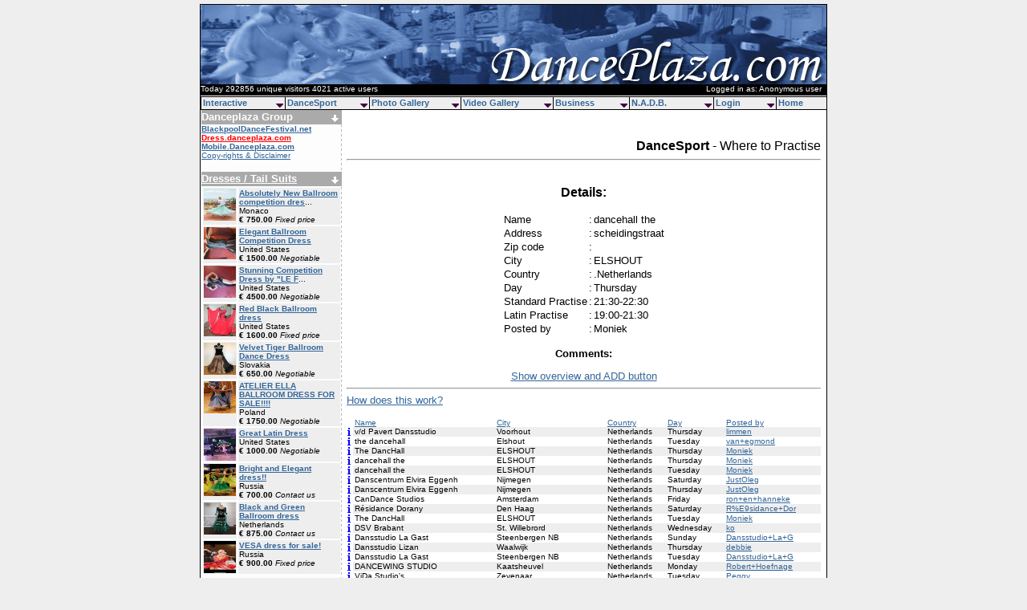

--- FILE ---
content_type: text/html
request_url: http://www.danceplaza.com/index.tpl?style=practise&action=info&id=242
body_size: 10880
content:
<html>
<head>
<title>DANCEPLAZA.COM - [PRACTISE]</title>
<meta name="verify-v1" content="2/dJQ17aVq8bkkti3yQ+/4TATlxyea8IjnmE79vH9q8=" />
<meta name="keywords" content="DanceSport, Ballroom, rullens, dancing, plaza, danceplaza, dutch, dansen, dancing, sport, IDSF, latin, NADB, GAISF, IWGA, ARISF, IOC, dansschool, dansscholen, formatiedansen, dansles, rock and roll, danscursus, stijldansen, latijns amerikaans">
<meta name="description" content="DancePlaza.com provides information about DanceSport competitions including the latest news, fashion, video's and photo's">
<meta name="author" content="Piet Rullens">
<meta http-equiv="From" content="webmaster@danceplaza.com">
<meta http-equiv="Content-Language" content="EN">
<meta name="copyright" content="1994 - 2012 Danceplaza.com">
<meta name="robots" content="all">
<link rel="StyleSheet" href="css/StyleSheet.css" type="text/css">
<script language = javascript>
function popUp(url) {
var posx = 0;
var posy = 0;
if (!e) var e = window.event;
if (e.pageX || e.pageY) {
	posx = e.pageX;
	posy = e.pageY;
}
else if (e.clientX || e.clientY) {
	posx = e.clientX + document.body.scrollLeft;
	posy = e.clientY + document.body.scrollTop;
if (document.body.clientWidth > 780) {
posx-=((document.body.clientWidth-780)/2)
}
}
if ((posx<160) && (posy<110) ) {
newwindow=window.open(url,'namepje','top=120, left=120, height=200,width=300');
return false;
}
}
</script>
<script type="text/javascript">
  var _gaq = _gaq || [];
  _gaq.push(['_setAccount', 'UA-43924317-1']);
  _gaq.push(['_trackPageview']);
  (function() {
    var ga = document.createElement('script'); ga.type = 'text/javascript'; ga.async = true;
    ga.src = ('https:' == document.location.protocol ? 'https://ssl' : 'http://www') + '.google-analytics.com/ga.js';
    var s = document.getElementsByTagName('script')[0]; s.parentNode.insertBefore(ga, s);
  })();
</script>
</head>
<body bgcolor="#EEEEEE" link="336699" alink="336699" vlink="336699">
<center>
	<table border="1" width="780" cellspacing="0" cellpadding="0"  BORDERCOLOR="#000000">
	<td style="cursor: pointer; cursor: hand;" onClick="location.href='http://www.danceplaza.com';" height="130" bgcolor="#FFFFFF" background="images/header.jpg" valign="top">
<table border="0" cellspacing="0" cellpadding="0" width="100%"><td height="99" colspan="2">&nbsp;</td><tr><td><font color="#FFFFFF" size="1">Today 292856 unique visitors 4021 active users </font></td><td align="right"><font color="#FFFFFF" size="1">Logged in as: Anonymous user &nbsp;</font></td></table>		<script type='text/javascript' src='js/menu.js'></script>
		<script type='text/javascript' src='js/menu_com.js'></script>
	</td><tr>
	<td>
		<table border="1" width="780" cellspacing="0" cellpadding="0" BORDERCOLOR="#FFFFFF">
		<td width="175" bgcolor="#FFFFFF" background="images/leftside.jpg" valign="top">
			<table border="0" width="175" cellspacing="0" cellpadding="0">
			<td bgcolor="#AAAAAA" colspan="2"><font color="#FFFFFF"><b>Danceplaza Group</b></font></td>
			<td bgcolor="#AAAAAA" align="right"><a href="groups.pl"><img src="images/pijl-down-wit.gif" border="0"></a>&nbsp;</td><tr>
			<td colspan="3"><font size="1">			<a href="http://www.blackpooldancefestival.net"><b>BlackpoolDanceFestival.net</b></a><br>
     <a href="http://dress.danceplaza.com"><b><font color="#FF0000">Dress.danceplaza.com</font></b></a><br>
			<a href="http://mobile.danceplaza.com"><b>Mobile.Danceplaza.com</b></a><br>
			<a href="http://www.danceplaza.com/index.tpl?id=193">Copy-rights & Disclaimer</a>
			</font></td><tr>
			<td colspan="3">&nbsp;</td><tr>
			</table>
                 <table border="0" width="175" cellspacing="0" cellpadding="0">
                 <td bgcolor="#AAAAAA" colspan="3"><font color="#FFFFFF"><b><a href="http://dress.danceplaza.com"><font color="#FFFFFF">Dresses / Tail Suits</font></a></b></font></td>
                 <td bgcolor="#AAAAAA" align="right"><a href="http://www.danceplaza.com"><img src="images/pijl-down-wit.gif" border="0"></a>&nbsp;</td><tr>
                 <td colspan="4"><table border="0" width="100%" cellspacing="2" style="border-collapse: separate;"><tr bgcolor="#EEEEEE"><td width="40" valign="top"><a href="http://dress.danceplaza.com/index.tpl?action=view&id=93075"><img src="http://dress.danceplaza.com/DATA/75/93075_1_thumb.jpg" border="0" width="40" height="40"></a></td><td valign="top"><font size="1"><b><a href="http://dress.danceplaza.com/index.tpl?action=view&id=93075">Absolutely New Ballroom competition dres</a></b>...<br>Monaco<br><b>� 750.00</b> <i>Fixed price</i></font></td></tr><tr bgcolor="#EEEEEE"><td width="40" valign="top"><a href="http://dress.danceplaza.com/index.tpl?action=view&id=93068"><img src="http://dress.danceplaza.com/DATA/68/93068_1_thumb.jpg" border="0" width="40" height="40"></a></td><td valign="top"><font size="1"><b><a href="http://dress.danceplaza.com/index.tpl?action=view&id=93068">Elegant Ballroom Competition Dress </b></a><br>United States<br><b>� 1500.00</b> <i>Negotiable</i></font></td></tr><tr bgcolor="#EEEEEE"><td width="40" valign="top"><a href="http://dress.danceplaza.com/index.tpl?action=view&id=93067"><img src="http://dress.danceplaza.com/DATA/67/93067_1_thumb.jpg" border="0" width="40" height="40"></a></td><td valign="top"><font size="1"><b><a href="http://dress.danceplaza.com/index.tpl?action=view&id=93067">Stunning Competition Dress by &quot;LE F</a></b>...<br>United States<br><b>� 4500.00</b> <i>Negotiable</i></font></td></tr><tr bgcolor="#EEEEEE"><td width="40" valign="top"><a href="http://dress.danceplaza.com/index.tpl?action=view&id=92964"><img src="http://dress.danceplaza.com/DATA/64/92964_1_thumb.jpg" border="0" width="40" height="40"></a></td><td valign="top"><font size="1"><b><a href="http://dress.danceplaza.com/index.tpl?action=view&id=92964">Red Black Ballroom dress</b></a><br>United States<br><b>� 1600.00</b> <i>Fixed price</i></font></td></tr><tr bgcolor="#EEEEEE"><td width="40" valign="top"><a href="http://dress.danceplaza.com/index.tpl?action=view&id=92940"><img src="http://dress.danceplaza.com/DATA/40/92940_1_thumb.jpg" border="0" width="40" height="40"></a></td><td valign="top"><font size="1"><b><a href="http://dress.danceplaza.com/index.tpl?action=view&id=92940">Velvet Tiger Ballroom Dance Dress</b></a><br>Slovakia<br><b>� 650.00</b> <i>Negotiable</i></font></td></tr><tr bgcolor="#EEEEEE"><td width="40" valign="top"><a href="http://dress.danceplaza.com/index.tpl?action=view&id=92386"><img src="http://dress.danceplaza.com/DATA/86/92386_1_thumb.jpg" border="0" width="40" height="40"></a></td><td valign="top"><font size="1"><b><a href="http://dress.danceplaza.com/index.tpl?action=view&id=92386">ATELIER ELLA BALLROOM DRESS FOR SALE!!!!</b></a><br>Poland<br><b>� 1750.00</b> <i>Negotiable</i></font></td></tr><tr bgcolor="#EEEEEE"><td width="40" valign="top"><a href="http://dress.danceplaza.com/index.tpl?action=view&id=92792"><img src="http://dress.danceplaza.com/DATA/92/92792_1_thumb.jpg" border="0" width="40" height="40"></a></td><td valign="top"><font size="1"><b><a href="http://dress.danceplaza.com/index.tpl?action=view&id=92792">Great Latin Dress</b></a><br>United States<br><b>� 1000.00</b> <i>Negotiable</i></font></td></tr><tr bgcolor="#EEEEEE"><td width="40" valign="top"><a href="http://dress.danceplaza.com/index.tpl?action=view&id=89056"><img src="http://dress.danceplaza.com/DATA/56/89056_1_thumb.jpg" border="0" width="40" height="40"></a></td><td valign="top"><font size="1"><b><a href="http://dress.danceplaza.com/index.tpl?action=view&id=89056">Bright and Elegant dress!!</b></a><br>Russia<br><b>� 700.00</b> <i>Contact us</i></font></td></tr><tr bgcolor="#EEEEEE"><td width="40" valign="top"><a href="http://dress.danceplaza.com/index.tpl?action=view&id=92484"><img src="http://dress.danceplaza.com/DATA/84/92484_1_thumb.jpg" border="0" width="40" height="40"></a></td><td valign="top"><font size="1"><b><a href="http://dress.danceplaza.com/index.tpl?action=view&id=92484">Black and Green Ballroom dress</b></a><br>Netherlands<br><b>� 875.00</b> <i>Contact us</i></font></td></tr><tr bgcolor="#EEEEEE"><td width="40" valign="top"><a href="http://dress.danceplaza.com/index.tpl?action=view&id=92439"><img src="http://dress.danceplaza.com/DATA/39/92439_1_thumb.jpg" border="0" width="40" height="40"></a></td><td valign="top"><font size="1"><b><a href="http://dress.danceplaza.com/index.tpl?action=view&id=92439">VESA dress for sale!</b></a><br>Russia<br><b>� 900.00</b> <i>Fixed price</i></font></td></tr></table>									</td><tr>
                 <td colspan="4">&nbsp;</td><tr>
                 </table>
                 <table border="0" width="175" cellspacing="0" cellpadding="0">
                 <td bgcolor="#AAAAAA" colspan="3"><font color="#FFFFFF"><b><a href="http://dress.danceplaza.com"><font color="#FFFFFF">Dresses / Tail Suits</font></a></b></font></td>
                 <td bgcolor="#AAAAAA" align="right"><a href="http://www.danceplaza.com"><img src="images/pijl-down-wit.gif" border="0"></a>&nbsp;</td><tr>
                 <td colspan="4"><table border="0" width="100%" cellspacing="2" style="border-collapse: separate;"><tr bgcolor="#EEEEEE"><td><font size="1"><b><a href="http://dress.danceplaza.com/index.tpl?action=view&id=93076">Absolutely new royal blue ballroom dress</b></a><br>Monaco<br><b>� 800.00</b> <i>Fixed price</i><br>Size: S- M</font></td></tr><tr bgcolor="#EEEEEE"><td><font size="1"><b><a href="http://dress.danceplaza.com/index.tpl?action=view&id=92793">Great Latin Dress</b></a><br>United States<br><b>� 1650.00</b> <i>Negotiable</i><br>Size: XS/ S</font></td></tr><tr bgcolor="#EEEEEE"><td><font size="1"><b><a href="http://dress.danceplaza.com/index.tpl?action=view&id=91527">VESA DRESS</b></a><br>France<br><b>� 1000.00</b> <i>Fixed price</i><br>Size: S</font></td></tr><tr bgcolor="#EEEEEE"><td><font size="1"><b><a href="http://dress.danceplaza.com/index.tpl?action=view&id=91516">Vesa Latin Dance Dress - pink </b></a><br>Switzerland<br><b>� 999.00</b> <i>Negotiable</i><br>Size: Small</font></td></tr><tr bgcolor="#EEEEEE"><td><font size="1"><b><a href="http://dress.danceplaza.com/index.tpl?action=view&id=91394">Ballroom dress for sale</b></a><br>Slovakia<br><b>� 800.00</b> <i>Negotiable</i><br>Size: S</font></td></tr><tr bgcolor="#EEEEEE"><td><font size="1"><b><a href="http://dress.danceplaza.com/index.tpl?action=view&id=90605">Dancing Day Italian atelier ballroom dress </b></a><br>Slovakia<br><b>� 1000.00</b> <i>Contact us</i><br>Size: 34-38</font></td></tr><tr bgcolor="#EEEEEE"><td><font size="1"><b><a href="http://dress.danceplaza.com/index.tpl?action=view&id=90417">The best dress. </b></a><br>Spain<br><b>� 100.00</b> <i>Fixed price</i><br>Size: 38-42</font></td></tr><tr bgcolor="#EEEEEE"><td><font size="1"><b><a href="http://dress.danceplaza.com/index.tpl?action=view&id=89623">Stunning Pink SAPIEL Atelier</b></a><br>Italy<br><b>� 700.00</b> <i>Highest offer</i><br>Size: EU 44 - UK 16</font></td></tr><tr bgcolor="#EEEEEE"><td><font size="1"><b><a href="http://dress.danceplaza.com/index.tpl?action=view&id=89474">Enchanting standard</b></a><br>Ukraine<br><b>� 1400.00</b> <i>Negotiable</i><br>Size: XS-S, 36-38</font></td></tr><tr bgcolor="#EEEEEE"><td><font size="1"><b><a href="http://dress.danceplaza.com/index.tpl?action=view&id=88741">Classy Lilac Dress with Swarovski Crystals</b></a><br>United States<br><b>� 500.00</b> <i>Negotiable</i><br>Size: US 0-2</font></td></tr></table>									</td><tr>
                 <td colspan="4">&nbsp;</td><tr>
                 <td colspan="4"><center><font size="1"><a href="http://dress.danceplaza.com/" class="standaard">Looking for a dress? click here</a></font></center></td><tr>
                 <td colspan="4"><center><font size="1"><a href="http://dress.danceplaza.com/index.tpl?page=add" class="standaard">To add a dress click here</a></font></center></td><tr>
                 <td colspan="4">&nbsp;</td><tr>
                 </table>
			<table border="0" width="175" cellspacing="0" cellpadding="0">
			<td bgcolor="#AAAAAA" colspan="2"><font color="#FFFFFF"><b><a href="groups.pl"><font color="#FFFFFF">Plaza Forum</a>&nbsp;&nbsp;&nbsp;&nbsp;<a href="http://www.danceplaza.com/rss/forum.rss" target="_blank"><img valign="middle" align="middle" src="http://www.danceplaza.com/images/rss-icon.gif" border="0"></font></a></b></font></td>
			<td bgcolor="#AAAAAA" align="right"><a href="groups.pl"><img src="images/pijl-down-wit.gif" border="0"></a>&nbsp;</td><tr>
			<td colspan="3" class="datum"><font size="1">&nbsp;08-23 :: <a href='topics.pl?&action=viewtopic&what=140&group=14' class="linknb" title="Trainingskamp CLARA LAMAR te Sittard (22/8 t/m 25/8)">Trainingskamp Cla</a><br>
&nbsp;08-11 :: <a href='topics.pl?&action=viewtopic&what=444&group=7' class="linknb" title="OPEN Limburg Danst BeNeLux te Weert 2013.">Open Limburg Dans</a><br>
&nbsp;01-26 :: <a href='topics.pl?&action=viewtopic&what=544&group=11' class="linknb" title="WSI Wedstrijd van het jaar?">Wsi Wedstrijd Van</a><br>
&nbsp;01-24 :: <a href='topics.pl?&action=viewtopic&what=240&group=10' class="linknb" title="DENS gala: verkozen tot wedstrijd van het jaar 2012">Dens Gala: Verkoz</a><br>
&nbsp;01-23 :: <a href='topics.pl?&action=viewtopic&what=5&group=43' class="linknb" title="DancePlaza Caf�">Danceplaza Caf�</a><br>
&nbsp;01-20 :: <a href='topics.pl?&action=viewtopic&what=543&group=11' class="linknb" title="Dens gala Wedstrijd van het jaar?">Dens Gala Wedstri</a><br>
&nbsp;01-16 :: <a href='topics.pl?&action=viewtopic&what=20&group=53' class="linknb" title="Latin Drill en BootCamp bij GangAmsterdam">Latin Drill En Bo</a><br>
&nbsp;01-14 :: <a href='topics.pl?&action=viewtopic&what=216&group=12' class="linknb" title="Met spoed gezocht: 2e vormgever">Met Spoed Gezocht</a><br>
&nbsp;01-03 :: <a href='topics.pl?&action=viewtopic&what=370&group=43' class="linknb" title="Nieuwjaarsbal vrijdag 4 januari Hsum">Nieuwjaarsbal Vri</a><br>
&nbsp;12-21 :: <a href='topics.pl?&action=viewtopic&what=239&group=10' class="linknb" title="Verdien je VDN-contributie terug">Verdien Je Vdn-Co</a><br>
			</font></td><tr>
			<td colspan="3">&nbsp;</td><tr>
</table>
                 <table border="0" width="175" cellspacing="0" cellpadding="0">
                 <td bgcolor="#AAAAAA" colspan="2"><font color="#FFFFFF"><b>Danceplaza Links</b></font></td>
                 <td bgcolor="#AAAAAA" align="right"><a href="http://www.google.com"><img src="images/pijl-down-wit.gif" border="0"></a>&nbsp;</td><tr>
                 <td colspan="3"><font size="1"><center><script type="text/javascript"><!--
google_ad_client = "ca-pub-3591029430561175";
/* Advertenties links */
google_ad_slot = "3455467242";
google_ad_width = 120;
google_ad_height = 90;
//-->
</script>
<script type="text/javascript"
src="http://pagead2.googlesyndication.com/pagead/show_ads.js">
</script>
                 </center></font></td><tr>
                 <td colspan="3">&nbsp;</td><tr>
                 </table>
			<table border="0" width="175" cellspacing="0" cellpadding="0">
                 <td bgcolor="#AAAAAA" colspan="3"><font color="#FFFFFF"><b>Frontpage Archive</b></font></td><tr>
                 <td colspan="3">&nbsp;</td><tr>
			<form method="get" action="index.tpl">			<td colspan="3"><center>
<select name="id"><option value="493">November - 2021</option><option value="492">February - 2020</option><option value="491">January - 2020</option><option value="490">December - 2019</option><option value="489">October - 2019</option><option value="488">July 2019</option><option value="487">June 2019</option><option value="486">May - Blackpool 2019</option><option value="484">May 2019</option><option value="483">April 2019</option><option value="482">March 2019</option><option value="481">February - 2019</option><option value="480">January - 2019</option><option value="479">November - 2018</option><option value="478">October - 2018</option><option value="477">August - 2018</option><option value="476">July - 2018</option><option value="475">May - Blackpool 2018</option><option value="474">May - 2018</option><option value="473">January - 2018</option><option value="472">December - 2017</option><option value="471">November - 2017</option><option value="470">October - 2017</option><option value="469">September - 2017</option><option value="468">August - 2017</option><option value="467">July - 2017</option><option value="466">June - 2017</option><option value="465">May - 2017</option><option value="464">April - 2017</option><option value="463">March - 2017</option><option value="462">Februari - 2017</option><option value="461">January - 2017</option><option value="460">December - 2016</option><option value="459">November - 2016</option><option value="458">October - 2016</option><option value="457">September - 2016</option><option value="456">August - 2016</option><option value="455">July - 2016</option><option value="454">June - 2016</option><option value="453">May - 2016</option><option value="452">April - 2016</option><option value="451">March - 2016</option><option value="450">February - 2016</option><option value="449">January - 2016</option><option value="448">December - 2015</option><option value="447">November - 2015</option><option value="446">October - 2015</option><option value="445">September - 2015</option><option value="444">August - 2015</option><option value="443">July - 2015</option><option value="442">June - 2015</option><option value="441">Mei - 2015</option><option value="440">April - 2015</option><option value="439">March - 2015</option><option value="438">February - 2015</option><option value="437">January - 2015</option><option value="436">December - 2014</option><option value="435">November - 2014</option><option value="434">October - 2014</option><option value="433">September - 2014</option><option value="432">August - 2014</option><option value="431">July - 2014</option><option value="430">June - 2014</option><option value="429">Blackpool May - 2014</option><option value="428">April - 2014</option><option value="427">March - 2014</option><option value="426">February - 2014</option><option value="425">January - 2014</option><option value="424">December - 2013</option><option value="423">November - 2013</option><option value="422">October - 2013</option><option value="421">September - 2013</option><option value="420">August - 2013</option><option value="419">July - 2013</option><option value="418">June - 2013</option><option value="417">Blackpool May - 2013</option><option value="416">April - 2013</option><option value="415">March - 2013</option><option value="414">February - 2013</option><option value="413">January - 2013</option><option value="412">December - 2012</option><option value="411">November - 2012</option><option value="410">October - 2012</option><option value="409">September - 2012</option><option value="408">August - 2012</option><option value="407">July - 2012</option><option value="406">June - 2012</option><option value="405">May - 2012</option><option value="404">April - 2012</option><option value="403">March - 2012</option><option value="402">February - 2012</option><option value="401">January - 2012</option><option value="400">December - 2011</option><option value="399">November - 2011</option><option value="398">October - 2011</option><option value="397">September - 2011</option><option value="395">August - 2011</option><option value="394">July - 2011</option><option value="392">June - 2011</option><option value="390">May - 2011</option><option value="389">April - 2011</option><option value="388">March - 2011</option><option value="386">Februari - 2011</option><option value="385">January - 2011</option><option value="384">December - 2010</option><option value="383">November - 2010</option><option value="382">Oktober - 2010</option><option value="381">September - 2010</option><option value="380">August - 2010</option><option value="379">Blackpool 2010</option><option value="378">July - 2010</option><option value="377">June - 2010</option><option value="376">May - 2010</option><option value="375">April - 2010</option><option value="374">March - 2010</option><option value="372">February - 2010</option><option value="370">January - 2010</option><option value="369">December - 2009</option><option value="367">November - 2009</option><option value="366">October - 2009</option><option value="364">September - 2009</option><option value="363">August - 2009</option><option value="362">July - 2009</option><option value="361">June - 2009</option><option value="360">Blackpool 2009</option><option value="359">May - 2009</option><option value="358">April - 2009</option><option value="357">March - 2009</option><option value="356">February - 2009</option><option value="354">January - 2009</option><option value="353">December - 2008</option><option value="351">November - 2008</option><option value="348">October - 2008</option><option value="346">September - 2008</option><option value="345">August - 2008</option><option value="344">July - 2008</option><option value="343">June - 2008</option><option value="342">Blackpool 2008</option><option value="341">May - 2008</option><option value="339">April - 2008</option><option value="338">March - 2008</option><option value="337">February - 2008</option><option value="336">January - 2008</option><option value="334">December (2) - 2007</option><option value="333">December - 2007</option><option value="332">Assen (4) 2007</option><option value="331">Assen (3) 2007</option><option value="330">Assen (2) 2007</option><option value="329">Assen (1) 2007</option><option value="327">November - 2007</option><option value="326">October - 2007</option><option value="325">September - 2007</option><option value="324">August - 2007</option><option value="322">July - 2007</option><option value="321">June - 2007</option><option value="319">Blackpool 2007</option><option value="316">May - 2007</option><option value="315">April - 2007</option><option value="314">March (2) - 2007</option><option value="312">March (1) - 2007</option><option value="311">February - 2007</option><option value="310">January (2) 2007</option><option value="309">January (1) 2007</option><option value="307">December-2006</option><option value="306">Assen 2006</option><option value="305">November-2006</option><option value="304">October-2-2006</option><option value="303">October-1-2006</option><option value="302">September-2006</option><option value="301">August-2006</option><option value="299">July-2006</option><option value="298">June 2006</option><option value="297">Blackpool 2006</option><option value="295">May 2006</option><option value="294">April 2006</option><option value="293">March 2006</option><option value="292">February 2006</option><option value="289">January 2006</option><option value="282">December-2005</option><option value="281">November-2005</option><option value="279">October-2005</option><option value="278">September-2005</option><option value="277">August-2005</option><option value="276">July-2005</option><option value="274">Blackpool 2005</option><option value="273">June-2005</option><option value="272">May-2005</option><option value="271">April-2005</option><option value="270">March-2005</option><option value="268">February-2005</option><option value="266">January-2005</option><option value="265">December-2004</option><option value="264">November-2004</option><option value="263">October-2004</option><option value="262">September-2004</option><option value="261">August-2004</option><option value="260">July-2004</option><option value="259">June-2004</option><option value="257">May-2004</option><option value="256">April-2004</option><option value="255">March-2004</option><option value="252">February-2004</option><option value="249">January-2004</option><option value="248">December-2003</option><option value="247">November-2003</option></select>&nbsp; <input type="submit" value="View">			</center></td><tr></form>                 <td colspan="3">&nbsp;</td><tr>
			<table border="0" width="175" cellspacing="0" cellpadding="0">
			<td bgcolor="#AAAAAA" colspan="3"><font color="#FFFFFF"><b><a href="index.tpl?style=partner&action=overview"><font color="#FFFFFF">Partner search</font></a></b></font></td>
			<td bgcolor="#AAAAAA" align="right"><a href="index.tpl?style=partner&action=overview"><img src="images/pijl-down-wit.gif" border="0"></a>&nbsp;</td><tr>
			<td colspan="3">&nbsp;</td><tr>
			<td colspan="4"><center><font size="1"><a href="http://www.danceplaza.com/index.tpl?style=partner&action=search" class="standaard"><b>Search</b></a> :: <a href="index.tpl?style=partner&action=add" class="standaard"><b>Add</b></a></font></center></td><tr>
			<td colspan="4">&nbsp;</td><tr>
			</table>
			<table border="0" width="175" cellspacing="0" cellpadding="0">
			<td bgcolor="#AAAAAA"><font color="#FFFFFF"><a href="index.tpl?style=events&action=overview"><font color="#FFFFFF"><b>Plaza Events</b></font></a></font></td>
			<td bgcolor="#AAAAAA" align="right"><a href="index.tpl?style=events&action=overview"><img src="images/pijl-down-wit.gif" border="0"></a>&nbsp;</td><tr>
<td colspan="2" class="datum">
</td><tr>
			<td colspan="3">&nbsp;</td><tr>
<td colspan="3"><center><a href="index.tpl?style=events&action=add_event" class="standaard">Add</a>
</center></td><tr>
			<td colspan="3">&nbsp;</td><tr>
			</table>
			<table border="0" width="175" cellspacing="0" cellpadding="0">
			<td bgcolor="#AAAAAA" colspan="3"><a href="index.tpl?style=column&action=overview"><font color="#FFFFFF"><b>Plaza Column</b></a></font></td><tr>
			<td class="datum"><font size="1">&nbsp;04-28</font></td><td class="datum"><font size="1">&nbsp;::&nbsp;</td><td class="datum"><a href="index.tpl?style=column&action=view&what=387" class="linknb" title="Let'S Dance Championships 2018">Let'S Dance Champion...</a></font></td><tr>
			<td class="datum"><font size="1">&nbsp;08-19</font></td><td class="datum"><font size="1">&nbsp;::&nbsp;</td><td class="datum"><a href="index.tpl?style=column&action=view&what=386" class="linknb" title="Hiring Dance Instructors">Hiring Dance Instruc...</a></font></td><tr>
			<td class="datum"><font size="1">&nbsp;03-30</font></td><td class="datum"><font size="1">&nbsp;::&nbsp;</td><td class="datum"><a href="index.tpl?style=column&action=view&what=385" class="linknb" title="Latin/Ballroom Dress Sale">Latin/Ballroom Dress...</a></font></td><tr>
			<td class="datum"><font size="1">&nbsp;10-03</font></td><td class="datum"><font size="1">&nbsp;::&nbsp;</td><td class="datum"><a href="index.tpl?style=column&action=view&what=384" class="linknb" title="Opheffingsuitverkoop Schoenen">Opheffingsuitverkoop...</a></font></td><tr>
			<td class="datum"><font size="1">&nbsp;03-01</font></td><td class="datum"><font size="1">&nbsp;::&nbsp;</td><td class="datum"><a href="index.tpl?style=column&action=view&what=376" class="linknb" title="Odissi Dance And Music School">Odissi Dance And Mus...</a></font></td><tr>
			<td class="datum"><font size="1">&nbsp;02-21</font></td><td class="datum"><font size="1">&nbsp;::&nbsp;</td><td class="datum"><a href="index.tpl?style=column&action=view&what=375" class="linknb" title="Hairaffair - For All Your Hair Accessories!">Hairaffair - For All...</a></font></td><tr>
			<td class="datum"><font size="1">&nbsp;02-07</font></td><td class="datum"><font size="1">&nbsp;::&nbsp;</td><td class="datum"><a href="index.tpl?style=column&action=view&what=373" class="linknb" title="Tedancari Dance Company - Afro-Cuban & Contemporary Annual">Tedancari Dance Comp...</a></font></td><tr>
			<td class="datum"><font size="1">&nbsp;06-13</font></td><td class="datum"><font size="1">&nbsp;::&nbsp;</td><td class="datum"><a href="index.tpl?style=column&action=view&what=374" class="linknb" title="Launch Of Free Site To Help You Find A Dance Partner">Launch Of Free Site ...</a></font></td><tr>
			<td class="datum"><font size="1">&nbsp;03-01</font></td><td class="datum"><font size="1">&nbsp;::&nbsp;</td><td class="datum"><a href="index.tpl?style=column&action=view&what=372" class="linknb" title="Movement Of Your Body?">Movement Of Your Bod...</a></font></td><tr>
			<td class="datum"><font size="1">&nbsp;02-22</font></td><td class="datum"><font size="1">&nbsp;::&nbsp;</td><td class="datum"><a href="index.tpl?style=column&action=view&what=367" class="linknb" title="High Level International Champion">High Level Internati...</a></font></td><tr>
			<td colspan="3">&nbsp;</td><tr>
			<td colspan="3"><center><font size="1"><a href="index.tpl?style=column&action=add" class="standaard">To add a new Plaza Column Article click here</a></font></center></td><tr>
			<td colspan="3">&nbsp;</td><tr>
			</table>
			<table border="0" width="175" cellspacing="0" cellpadding="0">
			<td bgcolor="#AAAAAA" colspan="3"><a href="index.tpl?style=links&action=overview"><font color="#FFFFFF"><b>Plaza Links</b></a></font></td>
			<td bgcolor="#AAAAAA" align="right"><a href="index.tpl?style=links&action=overview"><img src="images/pijl-down-wit.gif" border="0"></a>&nbsp;</td><tr>
			<td colspan="3">&nbsp;<img src="images/links_clubs.gif" ALT="clubs/studio">&nbsp;<a href="index.tpl?style=links&action=view&what=4796" class="linknb" title="Http://Tersy.Interfree.It">Http://Tersy.Interfr...</a></td><td>&nbsp;</td><tr>
			<td colspan="3">&nbsp;<img src="images/links_universities.gif" ALT="universities">&nbsp;<a href="index.tpl?style=links&action=view&what=4184" class="linknb" title="Kogakuin University Ballroom Dance Club">Kogakuin University ...</a></td><td>&nbsp;</td><tr>
			<td colspan="3">&nbsp;<img src="images/links_clubs.gif" ALT="clubs/studio">&nbsp;<a href="index.tpl?style=links&action=view&what=3892" class="linknb" title="Europe Dancing Brussel">Europe Dancing Bruss...</a></td><td>&nbsp;</td><tr>
			<td colspan="3">&nbsp;<img src="images/links_organisations.gif" ALT="organisations">&nbsp;<a href="index.tpl?style=links&action=view&what=5257" class="linknb" title="Tedancari">Tedancari</a></td><td>&nbsp;</td><tr>
			<td colspan="3">&nbsp;<img src="images/links_general.gif" ALT="general">&nbsp;<a href="index.tpl?style=links&action=view&what=5412" class="linknb" title="Dance Online Community">Dance Online Communi...</a></td><td>&nbsp;</td><tr>
			<td colspan="3">&nbsp;<img src="images/links_business.gif" ALT="business">&nbsp;<a href="index.tpl?style=links&action=view&what=3982" class="linknb" title="Dancemusic.De Volker Seel">Dancemusic.De Volker...</a></td><td>&nbsp;</td><tr>
			<td colspan="3">&nbsp;<img src="images/links_universities.gif" ALT="universities">&nbsp;<a href="index.tpl?style=links&action=view&what=4641" class="linknb" title=""University Of California, Los Angeles/Joy Dance Club"">"University Of Calif...</a></td><td>&nbsp;</td><tr>
			<td colspan="3">&nbsp;<img src="images/links_clubs.gif" ALT="clubs/studio">&nbsp;<a href="index.tpl?style=links&action=view&what=4000" class="linknb" title="Tanzclub Blau-Weiss Berlin">Tanzclub Blau-Weiss ...</a></td><td>&nbsp;</td><tr>
			<td colspan="3">&nbsp;<img src="images/links_events.gif" ALT="events">&nbsp;<a href="index.tpl?style=links&action=view&what=5323" class="linknb" title="@ Ease Dancers, Malta">@ Ease Dancers, Malt...</a></td><td>&nbsp;</td><tr>
			<td colspan="3">&nbsp;<img src="images/links_universities.gif" ALT="universities">&nbsp;<a href="index.tpl?style=links&action=view&what=3938" class="linknb" title="University Of Toronto Ballroom Dance Club">University Of Toront...</a></td><td>&nbsp;</td><tr>
			<td colspan="4">&nbsp;</td><tr>
			<td colspan="4"><center><font size="1"><a href="index.tpl?style=links&action=add" class="standaard"><b>To add a new Plaza link click here</a></b></font></center></td><tr>
			<td colspan="4">&nbsp;</td><tr>
			</table>
		</td><td width="5" bgcolor="#FFFFFF"  valign="top">&nbsp;
		</td><td width="600" bgcolor="#FFFFFF"  valign="top">
<center><script type='text/javascript'><!--//<![CDATA[
var m3_u = (location.protocol=='https:'?'https://bazooka.thef4.com/rdc/www/delivery/ajs.php':'http://bazooka.thef4.com/rdc/www/delivery/ajs.php');
var m3_r = Math.floor(Math.random()*99999999999);
if (!document.MAX_used) document.MAX_used = ',';
document.write ("<scr","ipt type='text/javascript' src='",m3_u);
document.write ("?zoneid=1");
document.write ('&amp;cb=' , m3_r);
if (document.MAX_used != ',') document.write ("&amp;exclude=" , document.MAX_used);
document.write (document.charset ? ('&amp;charset=',document.charset) : (document.characterSet ? ('&amp;charset=',document.characterSet) : ''));
document.write ("&amp;loc=" , escape(window.location));
if (document.referrer) document.write ("&amp;referer=" , escape(document.referrer));
if (document.context) document.write ("&context=" , escape(document.context));
if (document.mmm_fo) document.write ("&amp;mmm_fo=1");
document.write ("'></scr","ipt>");
//]]>-->
</script><noscript><a href='http://bazooka.thef4.com/rdc/www/delivery/ck.php?n=a6030e3f&amp;cb=INSERT_RANDOM_NUMBER_HERE' target='_blank'><img src='http://bazooka.thef4.com/rdc/www/delivery/avw.php?zoneid=1&amp;cb=INSERT_RANDOM_NUMBER_HERE&amp;n=a6030e3f' border='0' alt='' /></a></noscript>
<script type="text/javascript"><!--
google_ad_client = "pub-3591029430561175";
google_ad_width = 468;
google_ad_height = 15;
google_ad_format = "468x15_0ads_al_s";
//2007-08-09: Danceplaza.com Bovenkant
google_ad_channel = "1819854538";
google_color_border = "FFFFFF";
google_color_bg = "FFFFFF";
google_color_link = "003366";
google_color_text = "000000";
google_color_url = "008000";
//-->
</script>
<script type="text/javascript"
  src="http://pagead2.googlesyndication.com/pagead/show_ads.js">
</script>
</center><p><center></center><table border="0" width="100%" cellspacing="0" cellpadding="0">
<td align="right" colspan="3" height="50"><font size="3"><b>DanceSport</b> - Where to Practise</font><hr /></td><tr /></table><center>		<h3> Details: </h3>		<table>				<tr><td>Name</td><td> : </td><td bgcolor="">dancehall the</td></tr>			<tr><td>Address</td><td> : </td><td bgcolor="">scheidingstraat</td></tr>			<tr><td>Zip code</td><td> : </td><td bgcolor=""></td></tr>			<tr><td>City</td><td> : </td><td bgcolor="">ELSHOUT</td></tr>			<tr><td>Country</td><td> : </td>			<td bgcolor="">.Netherlands</td></tr>			<tr><td>Day</td><td> : </td><td bgcolor="">Thursday</td></tr>			<tr><td>Standard Practise</td><td> : </td><td bgcolor="">21:30-22:30</td></tr>			<tr><td>Latin Practise</td><td> : </td><td bgcolor="">19:00-21:30</td></tr>			<tr><td>Posted by</td><td> : </td><td bgcolor="">Moniek</td></tr>		</table>		<b><br />Comments: <br /></b><p></p><a href="./index.tpl?style=practise">Show overview and ADD button</a></center><hr /><a href = "./index.tpl?style=practise&action=help">How does this work?</a> <br /> <br /> <table border="0" width="100%" cellspacing="0" cellpadding="0"><tr><td> </td><td> <font size="1"><a href="./index.tpl?style=practise&sorteer=naam">Name</a></font></td><td> <font size="1"><a href="./index.tpl?style=practise&sorteer=plaats">City</a></font></td><td> <font size="1"><a href="./index.tpl?style=practise&sorteer=land">Country</a></font></td><td> <font size="1"><a href="./index.tpl?style=practise&sorteer=dag">Day</a></font></td><td> <font size="1"><a href="./index.tpl?style=practise&sorteer=poster">Posted by</a></font></td></tr><tr><td bgcolor="#EEEEEE"><font size="1"><a href="./index.tpl?style=practise&action=info&id=171"><img src="./images/info.gif" border = "0"/></a></font></td><td bgcolor="#EEEEEE"><font size="1">v/d Pavert Dansstudio</font></td><td bgcolor="#EEEEEE"><font size="1">Voorhout</font></td><td bgcolor="#EEEEEE"><font size="1">Netherlands</font></td><td bgcolor="#EEEEEE"><font size="1">Thursday</font></td><td bgcolor="#EEEEEE"><font size="1"><a href="user.pl?action=userdetail&hold=1&userid=7387">limmen</a></font></td></tr><tr><td bgcolor="#FFFFFF"><font size="1"><a href="./index.tpl?style=practise&action=info&id=177"><img src="./images/info.gif" border = "0"/></a></font></td><td bgcolor="#FFFFFF"><font size="1">the dancehall</font></td><td bgcolor="#FFFFFF"><font size="1">Elshout</font></td><td bgcolor="#FFFFFF"><font size="1">Netherlands</font></td><td bgcolor="#FFFFFF"><font size="1">Tuesday</font></td><td bgcolor="#FFFFFF"><font size="1"><a href="user.pl?action=userdetail&hold=1&userid=10937">van+egmond</a></font></td></tr><tr><td bgcolor="#EEEEEE"><font size="1"><a href="./index.tpl?style=practise&action=info&id=243"><img src="./images/info.gif" border = "0"/></a></font></td><td bgcolor="#EEEEEE"><font size="1">The DancHall</font></td><td bgcolor="#EEEEEE"><font size="1">ELSHOUT</font></td><td bgcolor="#EEEEEE"><font size="1">Netherlands</font></td><td bgcolor="#EEEEEE"><font size="1">Thursday</font></td><td bgcolor="#EEEEEE"><font size="1"><a href="user.pl?action=userdetail&hold=1&userid=11538">Moniek</a></font></td></tr><tr><td bgcolor="#FFFFFF"><font size="1"><a href="./index.tpl?style=practise&action=info&id=242"><img src="./images/info.gif" border = "0"/></a></font></td><td bgcolor="#FFFFFF"><font size="1">dancehall the</font></td><td bgcolor="#FFFFFF"><font size="1">ELSHOUT</font></td><td bgcolor="#FFFFFF"><font size="1">Netherlands</font></td><td bgcolor="#FFFFFF"><font size="1">Thursday</font></td><td bgcolor="#FFFFFF"><font size="1"><a href="user.pl?action=userdetail&hold=1&userid=11538">Moniek</a></font></td></tr><tr><td bgcolor="#EEEEEE"><font size="1"><a href="./index.tpl?style=practise&action=info&id=241"><img src="./images/info.gif" border = "0"/></a></font></td><td bgcolor="#EEEEEE"><font size="1">dancehall the</font></td><td bgcolor="#EEEEEE"><font size="1">ELSHOUT</font></td><td bgcolor="#EEEEEE"><font size="1">Netherlands</font></td><td bgcolor="#EEEEEE"><font size="1">Tuesday</font></td><td bgcolor="#EEEEEE"><font size="1"><a href="user.pl?action=userdetail&hold=1&userid=11538">Moniek</a></font></td></tr><tr><td bgcolor="#FFFFFF"><font size="1"><a href="./index.tpl?style=practise&action=info&id=228"><img src="./images/info.gif" border = "0"/></a></font></td><td bgcolor="#FFFFFF"><font size="1">Danscentrum Elvira Eggenh</font></td><td bgcolor="#FFFFFF"><font size="1">Nijmegen</font></td><td bgcolor="#FFFFFF"><font size="1">Netherlands</font></td><td bgcolor="#FFFFFF"><font size="1">Saturday</font></td><td bgcolor="#FFFFFF"><font size="1"><a href="user.pl?action=userdetail&hold=1&userid=12172">JustOleg</a></font></td></tr><tr><td bgcolor="#EEEEEE"><font size="1"><a href="./index.tpl?style=practise&action=info&id=227"><img src="./images/info.gif" border = "0"/></a></font></td><td bgcolor="#EEEEEE"><font size="1">Danscentrum Elvira Eggenh</font></td><td bgcolor="#EEEEEE"><font size="1">Nijmegen</font></td><td bgcolor="#EEEEEE"><font size="1">Netherlands</font></td><td bgcolor="#EEEEEE"><font size="1">Thursday</font></td><td bgcolor="#EEEEEE"><font size="1"><a href="user.pl?action=userdetail&hold=1&userid=12172">JustOleg</a></font></td></tr><tr><td bgcolor="#FFFFFF"><font size="1"><a href="./index.tpl?style=practise&action=info&id=221"><img src="./images/info.gif" border = "0"/></a></font></td><td bgcolor="#FFFFFF"><font size="1">CanDance Studios</font></td><td bgcolor="#FFFFFF"><font size="1">Amsterdam</font></td><td bgcolor="#FFFFFF"><font size="1">Netherlands</font></td><td bgcolor="#FFFFFF"><font size="1">Friday</font></td><td bgcolor="#FFFFFF"><font size="1"><a href="user.pl?action=userdetail&hold=1&userid=11243">ron+en+hanneke</a></font></td></tr><tr><td bgcolor="#EEEEEE"><font size="1"><a href="./index.tpl?style=practise&action=info&id=217"><img src="./images/info.gif" border = "0"/></a></font></td><td bgcolor="#EEEEEE"><font size="1">R�sidance Dorany</font></td><td bgcolor="#EEEEEE"><font size="1">Den Haag</font></td><td bgcolor="#EEEEEE"><font size="1">Netherlands</font></td><td bgcolor="#EEEEEE"><font size="1">Saturday</font></td><td bgcolor="#EEEEEE"><font size="1"><a href="user.pl?action=userdetail&hold=1&userid=12068">R%E9sidance+Dor</a></font></td></tr><tr><td bgcolor="#FFFFFF"><font size="1"><a href="./index.tpl?style=practise&action=info&id=244"><img src="./images/info.gif" border = "0"/></a></font></td><td bgcolor="#FFFFFF"><font size="1">The DancHall</font></td><td bgcolor="#FFFFFF"><font size="1">ELSHOUT</font></td><td bgcolor="#FFFFFF"><font size="1">Netherlands</font></td><td bgcolor="#FFFFFF"><font size="1">Tuesday</font></td><td bgcolor="#FFFFFF"><font size="1"><a href="user.pl?action=userdetail&hold=1&userid=11538">Moniek</a></font></td></tr><tr><td bgcolor="#EEEEEE"><font size="1"><a href="./index.tpl?style=practise&action=info&id=85"><img src="./images/info.gif" border = "0"/></a></font></td><td bgcolor="#EEEEEE"><font size="1">DSV Brabant</font></td><td bgcolor="#EEEEEE"><font size="1">St. Willebrord</font></td><td bgcolor="#EEEEEE"><font size="1">Netherlands</font></td><td bgcolor="#EEEEEE"><font size="1">Wednesday</font></td><td bgcolor="#EEEEEE"><font size="1"><a href="user.pl?action=userdetail&hold=1&userid=2845">ko</a></font></td></tr><tr><td bgcolor="#FFFFFF"><font size="1"><a href="./index.tpl?style=practise&action=info&id=272"><img src="./images/info.gif" border = "0"/></a></font></td><td bgcolor="#FFFFFF"><font size="1">Dansstudio La Gast</font></td><td bgcolor="#FFFFFF"><font size="1">Steenbergen NB</font></td><td bgcolor="#FFFFFF"><font size="1">Netherlands</font></td><td bgcolor="#FFFFFF"><font size="1">Sunday</font></td><td bgcolor="#FFFFFF"><font size="1"><a href="user.pl?action=userdetail&hold=1&userid=13108">Dansstudio+La+G</a></font></td></tr><tr><td bgcolor="#EEEEEE"><font size="1"><a href="./index.tpl?style=practise&action=info&id=154"><img src="./images/info.gif" border = "0"/></a></font></td><td bgcolor="#EEEEEE"><font size="1">Dansstudio Lizan</font></td><td bgcolor="#EEEEEE"><font size="1">Waalwijk</font></td><td bgcolor="#EEEEEE"><font size="1">Netherlands</font></td><td bgcolor="#EEEEEE"><font size="1">Thursday</font></td><td bgcolor="#EEEEEE"><font size="1"><a href="user.pl?action=userdetail&hold=1&userid=120">debbie</a></font></td></tr><tr><td bgcolor="#FFFFFF"><font size="1"><a href="./index.tpl?style=practise&action=info&id=270"><img src="./images/info.gif" border = "0"/></a></font></td><td bgcolor="#FFFFFF"><font size="1">Dansstudio La Gast</font></td><td bgcolor="#FFFFFF"><font size="1">Steenbergen NB</font></td><td bgcolor="#FFFFFF"><font size="1">Netherlands</font></td><td bgcolor="#FFFFFF"><font size="1">Tuesday</font></td><td bgcolor="#FFFFFF"><font size="1"><a href="user.pl?action=userdetail&hold=1&userid=13108">Dansstudio+La+G</a></font></td></tr><tr><td bgcolor="#EEEEEE"><font size="1"><a href="./index.tpl?style=practise&action=info&id=319"><img src="./images/info.gif" border = "0"/></a></font></td><td bgcolor="#EEEEEE"><font size="1">DANCEWING STUDIO</font></td><td bgcolor="#EEEEEE"><font size="1">Kaatsheuvel</font></td><td bgcolor="#EEEEEE"><font size="1">Netherlands</font></td><td bgcolor="#EEEEEE"><font size="1">Monday</font></td><td bgcolor="#EEEEEE"><font size="1"><a href="user.pl?action=userdetail&hold=1&userid=10873">Robert+Hoefnage</a></font></td></tr><tr><td bgcolor="#FFFFFF"><font size="1"><a href="./index.tpl?style=practise&action=info&id=263"><img src="./images/info.gif" border = "0"/></a></font></td><td bgcolor="#FFFFFF"><font size="1">ViDa Studio's</font></td><td bgcolor="#FFFFFF"><font size="1">Zevenaar</font></td><td bgcolor="#FFFFFF"><font size="1">Netherlands</font></td><td bgcolor="#FFFFFF"><font size="1">Tuesday</font></td><td bgcolor="#FFFFFF"><font size="1"><a href="user.pl?action=userdetail&hold=1&userid=4066">Peggy</a></font></td></tr><tr><td bgcolor="#EEEEEE"><font size="1"><a href="./index.tpl?style=practise&action=info&id=245"><img src="./images/info.gif" border = "0"/></a></font></td><td bgcolor="#EEEEEE"><font size="1">The DANCEHALL</font></td><td bgcolor="#EEEEEE"><font size="1">ELSHOUT</font></td><td bgcolor="#EEEEEE"><font size="1">Netherlands</font></td><td bgcolor="#EEEEEE"><font size="1">Tuesday</font></td><td bgcolor="#EEEEEE"><font size="1"><a href="user.pl?action=userdetail&hold=1&userid=11538">Moniek</a></font></td></tr><tr><td bgcolor="#FFFFFF"><font size="1"><a href="./index.tpl?style=practise&action=info&id=83"><img src="./images/info.gif" border = "0"/></a></font></td><td bgcolor="#FFFFFF"><font size="1">dansschool van der Putten</font></td><td bgcolor="#FFFFFF"><font size="1">Geldrop</font></td><td bgcolor="#FFFFFF"><font size="1">Netherlands</font></td><td bgcolor="#FFFFFF"><font size="1">Friday</font></td><td bgcolor="#FFFFFF"><font size="1"><a href="user.pl?action=userdetail&hold=1&userid=5783">chippy</a></font></td></tr><tr><td bgcolor="#EEEEEE"><font size="1"><a href="./index.tpl?style=practise&action=info&id=84"><img src="./images/info.gif" border = "0"/></a></font></td><td bgcolor="#EEEEEE"><font size="1">DSV Brabant</font></td><td bgcolor="#EEEEEE"><font size="1">Prinsenbeek</font></td><td bgcolor="#EEEEEE"><font size="1">Netherlands</font></td><td bgcolor="#EEEEEE"><font size="1">Tuesday</font></td><td bgcolor="#EEEEEE"><font size="1"><a href="user.pl?action=userdetail&hold=1&userid=2845">ko</a></font></td></tr><tr><td bgcolor="#FFFFFF"><font size="1"><a href="./index.tpl?style=practise&action=info&id=246"><img src="./images/info.gif" border = "0"/></a></font></td><td bgcolor="#FFFFFF"><font size="1">W.S.T.N.</font></td><td bgcolor="#FFFFFF"><font size="1">Groningen</font></td><td bgcolor="#FFFFFF"><font size="1">Netherlands</font></td><td bgcolor="#FFFFFF"><font size="1">Tuesday</font></td><td bgcolor="#FFFFFF"><font size="1"><a href="user.pl?action=userdetail&hold=1&userid=8426">Ron@ldbr77</a></font></td></tr><tr><td bgcolor="#EEEEEE"><font size="1"><a href="./index.tpl?style=practise&action=info&id=220"><img src="./images/info.gif" border = "0"/></a></font></td><td bgcolor="#EEEEEE"><font size="1">CanDance Studios</font></td><td bgcolor="#EEEEEE"><font size="1">Amsterdam</font></td><td bgcolor="#EEEEEE"><font size="1">Netherlands</font></td><td bgcolor="#EEEEEE"><font size="1">Thursday</font></td><td bgcolor="#EEEEEE"><font size="1"><a href="user.pl?action=userdetail&hold=1&userid=11243">ron+en+hanneke</a></font></td></tr><tr><td bgcolor="#FFFFFF"><font size="1"><a href="./index.tpl?style=practise&action=info&id=178"><img src="./images/info.gif" border = "0"/></a></font></td><td bgcolor="#FFFFFF"><font size="1">The dancehall</font></td><td bgcolor="#FFFFFF"><font size="1">Elshout</font></td><td bgcolor="#FFFFFF"><font size="1">Netherlands</font></td><td bgcolor="#FFFFFF"><font size="1">Thursday</font></td><td bgcolor="#FFFFFF"><font size="1"><a href="user.pl?action=userdetail&hold=1&userid=10937">van+egmond</a></font></td></tr><tr><td bgcolor="#EEEEEE"><font size="1"><a href="./index.tpl?style=practise&action=info&id=176"><img src="./images/info.gif" border = "0"/></a></font></td><td bgcolor="#EEEEEE"><font size="1">Dansida</font></td><td bgcolor="#EEEEEE"><font size="1">Drachten</font></td><td bgcolor="#EEEEEE"><font size="1">Netherlands</font></td><td bgcolor="#EEEEEE"><font size="1">Saturday</font></td><td bgcolor="#EEEEEE"><font size="1"><a href="user.pl?action=userdetail&hold=1&userid=10916">Pienelinni</a></font></td></tr><tr><td bgcolor="#FFFFFF"><font size="1"><a href="./index.tpl?style=practise&action=info&id=175"><img src="./images/info.gif" border = "0"/></a></font></td><td bgcolor="#FFFFFF"><font size="1">Dansida</font></td><td bgcolor="#FFFFFF"><font size="1">Drachten</font></td><td bgcolor="#FFFFFF"><font size="1">Netherlands</font></td><td bgcolor="#FFFFFF"><font size="1">Wednesday</font></td><td bgcolor="#FFFFFF"><font size="1"><a href="user.pl?action=userdetail&hold=1&userid=10916">Pienelinni</a></font></td></tr><tr><td bgcolor="#EEEEEE"><font size="1"><a href="./index.tpl?style=practise&action=info&id=169"><img src="./images/info.gif" border = "0"/></a></font></td><td bgcolor="#EEEEEE"><font size="1">v/d Pavert Dansstudio</font></td><td bgcolor="#EEEEEE"><font size="1">Voorhout</font></td><td bgcolor="#EEEEEE"><font size="1">Netherlands</font></td><td bgcolor="#EEEEEE"><font size="1">Saturday</font></td><td bgcolor="#EEEEEE"><font size="1"><a href="user.pl?action=userdetail&hold=1&userid=7387">limmen</a></font></td></tr><tr><td bgcolor="#FFFFFF"><font size="1"><a href="./index.tpl?style=practise&action=info&id=170"><img src="./images/info.gif" border = "0"/></a></font></td><td bgcolor="#FFFFFF"><font size="1">v/d Pavert Dansstudio</font></td><td bgcolor="#FFFFFF"><font size="1">Voorhout</font></td><td bgcolor="#FFFFFF"><font size="1">Netherlands</font></td><td bgcolor="#FFFFFF"><font size="1">Friday</font></td><td bgcolor="#FFFFFF"><font size="1"><a href="user.pl?action=userdetail&hold=1&userid=7387">limmen</a></font></td></tr><tr><td bgcolor="#EEEEEE"><font size="1"><a href="./index.tpl?style=practise&action=info&id=174"><img src="./images/info.gif" border = "0"/></a></font></td><td bgcolor="#EEEEEE"><font size="1">v/d Pavert Dansstudio</font></td><td bgcolor="#EEEEEE"><font size="1">Voorhout</font></td><td bgcolor="#EEEEEE"><font size="1">Netherlands</font></td><td bgcolor="#EEEEEE"><font size="1">Monday</font></td><td bgcolor="#EEEEEE"><font size="1"><a href="user.pl?action=userdetail&hold=1&userid=7387">limmen</a></font></td></tr><tr><td bgcolor="#FFFFFF"><font size="1"><a href="./index.tpl?style=practise&action=info&id=180"><img src="./images/info.gif" border = "0"/></a></font></td><td bgcolor="#FFFFFF"><font size="1">v/d Pavert danssturdio</font></td><td bgcolor="#FFFFFF"><font size="1">Voorhout</font></td><td bgcolor="#FFFFFF"><font size="1">Netherlands</font></td><td bgcolor="#FFFFFF"><font size="1">Tuesday</font></td><td bgcolor="#FFFFFF"><font size="1"><a href="user.pl?action=userdetail&hold=1&userid=7387">limmen</a></font></td></tr><tr><td bgcolor="#EEEEEE"><font size="1"><a href="./index.tpl?style=practise&action=info&id=172"><img src="./images/info.gif" border = "0"/></a></font></td><td bgcolor="#EEEEEE"><font size="1">v/d Pavert Dansstudio</font></td><td bgcolor="#EEEEEE"><font size="1">Voorhout</font></td><td bgcolor="#EEEEEE"><font size="1">Netherlands</font></td><td bgcolor="#EEEEEE"><font size="1">Wednesday</font></td><td bgcolor="#EEEEEE"><font size="1"><a href="user.pl?action=userdetail&hold=1&userid=7387">limmen</a></font></td></tr><tr><td bgcolor="#FFFFFF"><font size="1"><a href="./index.tpl?style=practise&action=info&id=179"><img src="./images/info.gif" border = "0"/></a></font></td><td bgcolor="#FFFFFF"><font size="1">Reniers Dance Masters</font></td><td bgcolor="#FFFFFF"><font size="1">Helmond</font></td><td bgcolor="#FFFFFF"><font size="1">Netherlands</font></td><td bgcolor="#FFFFFF"><font size="1">Saturday</font></td><td bgcolor="#FFFFFF"><font size="1"><a href="user.pl?action=userdetail&hold=1&userid=11148">IreneK</a></font></td></tr><tr><td bgcolor="#EEEEEE"><font size="1"><a href="./index.tpl?style=practise&action=info&id=153"><img src="./images/info.gif" border = "0"/></a></font></td><td bgcolor="#EEEEEE"><font size="1">Dansclub Cervia</font></td><td bgcolor="#EEEEEE"><font size="1">Rhenen</font></td><td bgcolor="#EEEEEE"><font size="1">Netherlands</font></td><td bgcolor="#EEEEEE"><font size="1">Wednesday</font></td><td bgcolor="#EEEEEE"><font size="1"><a href="user.pl?action=userdetail&hold=1&userid=3835">markensylvie</a></font></td></tr><tr><td bgcolor="#FFFFFF"><font size="1"><a href="./index.tpl?style=practise&action=info&id=208"><img src="./images/info.gif" border = "0"/></a></font></td><td bgcolor="#FFFFFF"><font size="1">Danscentrum Luut Griffioe</font></td><td bgcolor="#FFFFFF"><font size="1">Castricum</font></td><td bgcolor="#FFFFFF"><font size="1">Netherlands</font></td><td bgcolor="#FFFFFF"><font size="1">Wednesday</font></td><td bgcolor="#FFFFFF"><font size="1"><a href="user.pl?action=userdetail&hold=1&userid=11759">shanelientje</a></font></td></tr><tr><td bgcolor="#EEEEEE"><font size="1"><a href="./index.tpl?style=practise&action=info&id=120"><img src="./images/info.gif" border = "0"/></a></font></td><td bgcolor="#EEEEEE"><font size="1">DanceWing Studio</font></td><td bgcolor="#EEEEEE"><font size="1">Kaatsheuvel</font></td><td bgcolor="#EEEEEE"><font size="1">Netherlands</font></td><td bgcolor="#EEEEEE"><font size="1">Friday</font></td><td bgcolor="#EEEEEE"><font size="1"><a href="user.pl?action=userdetail&hold=1&userid=2">pietsr</a></font></td></tr><tr><td bgcolor="#FFFFFF"><font size="1"><a href="./index.tpl?style=practise&action=info&id=218"><img src="./images/info.gif" border = "0"/></a></font></td><td bgcolor="#FFFFFF"><font size="1">CanDance Studios</font></td><td bgcolor="#FFFFFF"><font size="1">Amsterdam</font></td><td bgcolor="#FFFFFF"><font size="1">Netherlands</font></td><td bgcolor="#FFFFFF"><font size="1">Tuesday</font></td><td bgcolor="#FFFFFF"><font size="1"><a href="user.pl?action=userdetail&hold=1&userid=11243">ron+en+hanneke</a></font></td></tr><tr><td bgcolor="#EEEEEE"><font size="1"><a href="./index.tpl?style=practise&action=info&id=130"><img src="./images/info.gif" border = "0"/></a></font></td><td bgcolor="#EEEEEE"><font size="1">Dansschool Ritzer</font></td><td bgcolor="#EEEEEE"><font size="1">Zeist</font></td><td bgcolor="#EEEEEE"><font size="1">Netherlands</font></td><td bgcolor="#EEEEEE"><font size="1">Tuesday</font></td><td bgcolor="#EEEEEE"><font size="1"><a href="user.pl?action=userdetail&hold=1&userid=8869">Ozzie</a></font></td></tr><tr><td bgcolor="#FFFFFF"><font size="1"><a href="./index.tpl?style=practise&action=info&id=131"><img src="./images/info.gif" border = "0"/></a></font></td><td bgcolor="#FFFFFF"><font size="1">Biersteker</font></td><td bgcolor="#FFFFFF"><font size="1">Heerhugowaard</font></td><td bgcolor="#FFFFFF"><font size="1">Netherlands</font></td><td bgcolor="#FFFFFF"><font size="1">Tuesday</font></td><td bgcolor="#FFFFFF"><font size="1"><a href="user.pl?action=userdetail&hold=1&userid=923">sdr</a></font></td></tr><tr><td bgcolor="#EEEEEE"><font size="1"><a href="./index.tpl?style=practise&action=info&id=219"><img src="./images/info.gif" border = "0"/></a></font></td><td bgcolor="#EEEEEE"><font size="1">CanDance Studios</font></td><td bgcolor="#EEEEEE"><font size="1">Amsterdam</font></td><td bgcolor="#EEEEEE"><font size="1">Netherlands</font></td><td bgcolor="#EEEEEE"><font size="1">Wednesday</font></td><td bgcolor="#EEEEEE"><font size="1"><a href="user.pl?action=userdetail&hold=1&userid=11243">ron+en+hanneke</a></font></td></tr><tr><td bgcolor="#FFFFFF"><font size="1"><a href="./index.tpl?style=practise&action=info&id=209"><img src="./images/info.gif" border = "0"/></a></font></td><td bgcolor="#FFFFFF"><font size="1">CanDance Studios</font></td><td bgcolor="#FFFFFF"><font size="1">Amsterdam</font></td><td bgcolor="#FFFFFF"><font size="1">Netherlands</font></td><td bgcolor="#FFFFFF"><font size="1">Monday</font></td><td bgcolor="#FFFFFF"><font size="1"><a href="user.pl?action=userdetail&hold=1&userid=11243">ron+en+hanneke</a></font></td></tr><tr><td bgcolor="#EEEEEE"><font size="1"><a href="./index.tpl?style=practise&action=info&id=152"><img src="./images/info.gif" border = "0"/></a></font></td><td bgcolor="#EEEEEE"><font size="1">Dansclub Cervia</font></td><td bgcolor="#EEEEEE"><font size="1">Rhenen</font></td><td bgcolor="#EEEEEE"><font size="1">Netherlands</font></td><td bgcolor="#EEEEEE"><font size="1">Tuesday</font></td><td bgcolor="#EEEEEE"><font size="1"><a href="user.pl?action=userdetail&hold=1&userid=3835">markensylvie</a></font></td></tr><tr><td bgcolor="#FFFFFF"><font size="1"><a href="./index.tpl?style=practise&action=info&id=118"><img src="./images/info.gif" border = "0"/></a></font></td><td bgcolor="#FFFFFF"><font size="1">DanceWing Studio</font></td><td bgcolor="#FFFFFF"><font size="1">Kaatsheuvel</font></td><td bgcolor="#FFFFFF"><font size="1">Netherlands</font></td><td bgcolor="#FFFFFF"><font size="1">Wednesday</font></td><td bgcolor="#FFFFFF"><font size="1"><a href="user.pl?action=userdetail&hold=1&userid=2">pietsr</a></font></td></tr><tr><td bgcolor="#EEEEEE"><font size="1"><a href="./index.tpl?style=practise&action=info&id=335"><img src="./images/info.gif" border = "0"/></a></font></td><td bgcolor="#EEEEEE"><font size="1">InnerAll</font></td><td bgcolor="#EEEEEE"><font size="1">Almelo</font></td><td bgcolor="#EEEEEE"><font size="1">Netherlands</font></td><td bgcolor="#EEEEEE"><font size="1">Wednesday</font></td><td bgcolor="#EEEEEE"><font size="1"><a href="user.pl?action=userdetail&hold=1&userid=3391">blue+daisy</a></font></td></tr><tr><td bgcolor="#FFFFFF"><font size="1"><a href="./index.tpl?style=practise&action=info&id=30"><img src="./images/info.gif" border = "0"/></a></font></td><td bgcolor="#FFFFFF"><font size="1">Cultura</font></td><td bgcolor="#FFFFFF"><font size="1">Hoogvliet</font></td><td bgcolor="#FFFFFF"><font size="1">Netherlands</font></td><td bgcolor="#FFFFFF"><font size="1">Tuesday</font></td><td bgcolor="#FFFFFF"><font size="1"><a href="user.pl?action=userdetail&hold=1&userid=114">ekock</a></font></td></tr><tr><td bgcolor="#EEEEEE"><font size="1"><a href="./index.tpl?style=practise&action=info&id=31"><img src="./images/info.gif" border = "0"/></a></font></td><td bgcolor="#EEEEEE"><font size="1">Cultura</font></td><td bgcolor="#EEEEEE"><font size="1">Hoogvliet</font></td><td bgcolor="#EEEEEE"><font size="1">Netherlands</font></td><td bgcolor="#EEEEEE"><font size="1">Thursday</font></td><td bgcolor="#EEEEEE"><font size="1"><a href="user.pl?action=userdetail&hold=1&userid=114">ekock</a></font></td></tr><tr><td bgcolor="#FFFFFF"><font size="1"><a href="./index.tpl?style=practise&action=info&id=333"><img src="./images/info.gif" border = "0"/></a></font></td><td bgcolor="#FFFFFF"><font size="1">DansNzo</font></td><td bgcolor="#FFFFFF"><font size="1">Ridderkerk</font></td><td bgcolor="#FFFFFF"><font size="1">Netherlands</font></td><td bgcolor="#FFFFFF"><font size="1">Saturday</font></td><td bgcolor="#FFFFFF"><font size="1"><a href="user.pl?action=userdetail&hold=1&userid=15606">DansNzo</a></font></td></tr><tr><td bgcolor="#EEEEEE"><font size="1"><a href="./index.tpl?style=practise&action=info&id=323"><img src="./images/info.gif" border = "0"/></a></font></td><td bgcolor="#EEEEEE"><font size="1">Dansstudio SerenaDance</font></td><td bgcolor="#EEEEEE"><font size="1">Capelle aan den IJ</font></td><td bgcolor="#EEEEEE"><font size="1">Netherlands</font></td><td bgcolor="#EEEEEE"><font size="1">Tuesday</font></td><td bgcolor="#EEEEEE"><font size="1"><a href="user.pl?action=userdetail&hold=1&userid=15829">SerenaDance</a></font></td></tr><tr><td bgcolor="#FFFFFF"><font size="1"><a href="./index.tpl?style=practise&action=info&id=316"><img src="./images/info.gif" border = "0"/></a></font></td><td bgcolor="#FFFFFF"><font size="1">InnerAll</font></td><td bgcolor="#FFFFFF"><font size="1">Almelo</font></td><td bgcolor="#FFFFFF"><font size="1">Netherlands</font></td><td bgcolor="#FFFFFF"><font size="1">Wednesday</font></td><td bgcolor="#FFFFFF"><font size="1"><a href="user.pl?action=userdetail&hold=1&userid=3391">blue+daisy</a></font></td></tr><tr><td bgcolor="#EEEEEE"><font size="1"><a href="./index.tpl?style=practise&action=info&id=35"><img src="./images/info.gif" border = "0"/></a></font></td><td bgcolor="#EEEEEE"><font size="1">Danscentrum Alberto/Dokma</font></td><td bgcolor="#EEEEEE"><font size="1">Hilversum</font></td><td bgcolor="#EEEEEE"><font size="1">Netherlands</font></td><td bgcolor="#EEEEEE"><font size="1">Monday</font></td><td bgcolor="#EEEEEE"><font size="1"><a href="user.pl?action=userdetail&hold=1&userid=692">Lady+C</a></font></td></tr><tr><td bgcolor="#FFFFFF"><font size="1"><a href="./index.tpl?style=practise&action=info&id=10"><img src="./images/info.gif" border = "0"/></a></font></td><td bgcolor="#FFFFFF"><font size="1">danscentrum Swing-inn</font></td><td bgcolor="#FFFFFF"><font size="1">Heerlen</font></td><td bgcolor="#FFFFFF"><font size="1">Netherlands</font></td><td bgcolor="#FFFFFF"><font size="1">Friday</font></td><td bgcolor="#FFFFFF"><font size="1"><a href="user.pl?action=userdetail&hold=1&userid=532">heplam</a></font></td></tr><tr><td bgcolor="#EEEEEE"><font size="1"><a href="./index.tpl?style=practise&action=info&id=37"><img src="./images/info.gif" border = "0"/></a></font></td><td bgcolor="#EEEEEE"><font size="1">Danscentrum Alberto/Dokma</font></td><td bgcolor="#EEEEEE"><font size="1">Hilversum</font></td><td bgcolor="#EEEEEE"><font size="1">Netherlands</font></td><td bgcolor="#EEEEEE"><font size="1">Wednesday</font></td><td bgcolor="#EEEEEE"><font size="1"><a href="user.pl?action=userdetail&hold=1&userid=692">Lady+C</a></font></td></tr><tr><td bgcolor="#FFFFFF"><font size="1"><a href="./index.tpl?style=practise&action=info&id=26"><img src="./images/info.gif" border = "0"/></a></font></td><td bgcolor="#FFFFFF"><font size="1">Dansstudio Ruby Dorany</font></td><td bgcolor="#FFFFFF"><font size="1">Den Haag</font></td><td bgcolor="#FFFFFF"><font size="1">Netherlands</font></td><td bgcolor="#FFFFFF"><font size="1">Monday</font></td><td bgcolor="#FFFFFF"><font size="1"><a href="user.pl?action=userdetail&hold=1&userid=2758">chrima</a></font></td></tr><tr><td bgcolor="#EEEEEE"><font size="1"><a href="./index.tpl?style=practise&action=info&id=29"><img src="./images/info.gif" border = "0"/></a></font></td><td bgcolor="#EEEEEE"><font size="1">Danscentrum Rosmalen</font></td><td bgcolor="#EEEEEE"><font size="1">Rosmalen</font></td><td bgcolor="#EEEEEE"><font size="1">Netherlands</font></td><td bgcolor="#EEEEEE"><font size="1">Saturday</font></td><td bgcolor="#EEEEEE"><font size="1"><a href="user.pl?action=userdetail&hold=1&userid=2741">jorizx</a></font></td></tr><tr><td bgcolor="#FFFFFF"><font size="1"><a href="./index.tpl?style=practise&action=info&id=28"><img src="./images/info.gif" border = "0"/></a></font></td><td bgcolor="#FFFFFF"><font size="1">Danscentrum Rosmalen</font></td><td bgcolor="#FFFFFF"><font size="1">Rosmalen</font></td><td bgcolor="#FFFFFF"><font size="1">Netherlands</font></td><td bgcolor="#FFFFFF"><font size="1">Thursday</font></td><td bgcolor="#FFFFFF"><font size="1"><a href="user.pl?action=userdetail&hold=1&userid=2741">jorizx</a></font></td></tr><tr><td bgcolor="#EEEEEE"><font size="1"><a href="./index.tpl?style=practise&action=info&id=334"><img src="./images/info.gif" border = "0"/></a></font></td><td bgcolor="#EEEEEE"><font size="1">InnerAll</font></td><td bgcolor="#EEEEEE"><font size="1">Almelo</font></td><td bgcolor="#EEEEEE"><font size="1">Netherlands</font></td><td bgcolor="#EEEEEE"><font size="1">Sunday</font></td><td bgcolor="#EEEEEE"><font size="1"><a href="user.pl?action=userdetail&hold=1&userid=3391">blue+daisy</a></font></td></tr><tr><td bgcolor="#FFFFFF"><font size="1"><a href="./index.tpl?style=practise&action=info&id=8"><img src="./images/info.gif" border = "0"/></a></font></td><td bgcolor="#FFFFFF"><font size="1">Verhoeven</font></td><td bgcolor="#FFFFFF"><font size="1">Uden</font></td><td bgcolor="#FFFFFF"><font size="1">Netherlands</font></td><td bgcolor="#FFFFFF"><font size="1">Monday</font></td><td bgcolor="#FFFFFF"><font size="1"><a href="user.pl?action=userdetail&hold=1&userid=587">Stephanius</a></font></td></tr><tr><td bgcolor="#EEEEEE"><font size="1"><a href="./index.tpl?style=practise&action=info&id=9"><img src="./images/info.gif" border = "0"/></a></font></td><td bgcolor="#EEEEEE"><font size="1">danscentrum  Swingi-nn</font></td><td bgcolor="#EEEEEE"><font size="1">Heerlen</font></td><td bgcolor="#EEEEEE"><font size="1">Netherlands</font></td><td bgcolor="#EEEEEE"><font size="1">Monday</font></td><td bgcolor="#EEEEEE"><font size="1"><a href="user.pl?action=userdetail&hold=1&userid=532">heplam</a></font></td></tr><tr><td bgcolor="#FFFFFF"><font size="1"><a href="./index.tpl?style=practise&action=info&id=18"><img src="./images/info.gif" border = "0"/></a></font></td><td bgcolor="#FFFFFF"><font size="1">Zwijsen</font></td><td bgcolor="#FFFFFF"><font size="1">Oss</font></td><td bgcolor="#FFFFFF"><font size="1">Netherlands</font></td><td bgcolor="#FFFFFF"><font size="1">Monday</font></td><td bgcolor="#FFFFFF"><font size="1"><a href="user.pl?action=userdetail&hold=1&userid=1253">Margo</a></font></td></tr><tr><td bgcolor="#EEEEEE"><font size="1"><a href="./index.tpl?style=practise&action=info&id=19"><img src="./images/info.gif" border = "0"/></a></font></td><td bgcolor="#EEEEEE"><font size="1">Zwijsen</font></td><td bgcolor="#EEEEEE"><font size="1">Oss</font></td><td bgcolor="#EEEEEE"><font size="1">Netherlands</font></td><td bgcolor="#EEEEEE"><font size="1">Wednesday</font></td><td bgcolor="#EEEEEE"><font size="1"><a href="user.pl?action=userdetail&hold=1&userid=1253">Margo</a></font></td></tr><tr><td bgcolor="#FFFFFF"><font size="1"><a href="./index.tpl?style=practise&action=info&id=20"><img src="./images/info.gif" border = "0"/></a></font></td><td bgcolor="#FFFFFF"><font size="1">Zwijsen</font></td><td bgcolor="#FFFFFF"><font size="1">Oss</font></td><td bgcolor="#FFFFFF"><font size="1">Netherlands</font></td><td bgcolor="#FFFFFF"><font size="1">Friday</font></td><td bgcolor="#FFFFFF"><font size="1"><a href="user.pl?action=userdetail&hold=1&userid=1253">Margo</a></font></td></tr><tr><td bgcolor="#EEEEEE"><font size="1"><a href="./index.tpl?style=practise&action=info&id=336"><img src="./images/info.gif" border = "0"/></a></font></td><td bgcolor="#EEEEEE"><font size="1">dansschool de bruijn-bone</font></td><td bgcolor="#EEEEEE"><font size="1">Alkmaar</font></td><td bgcolor="#EEEEEE"><font size="1">Netherlands</font></td><td bgcolor="#EEEEEE"><font size="1">Monday</font></td><td bgcolor="#EEEEEE"><font size="1"><a href="user.pl?action=userdetail&hold=1&userid=11746">tweety021083</a></font></td></tr><tr><td bgcolor="#FFFFFF"><font size="1"><a href="./index.tpl?style=practise&action=info&id=36"><img src="./images/info.gif" border = "0"/></a></font></td><td bgcolor="#FFFFFF"><font size="1">Danscentrum Alberto/Dokma</font></td><td bgcolor="#FFFFFF"><font size="1">Hilversum</font></td><td bgcolor="#FFFFFF"><font size="1">Netherlands</font></td><td bgcolor="#FFFFFF"><font size="1">Tuesday</font></td><td bgcolor="#FFFFFF"><font size="1"><a href="user.pl?action=userdetail&hold=1&userid=692">Lady+C</a></font></td></tr><tr><td bgcolor="#EEEEEE"><font size="1"><a href="./index.tpl?style=practise&action=info&id=38"><img src="./images/info.gif" border = "0"/></a></font></td><td bgcolor="#EEEEEE"><font size="1">Danscentrum Alberto/Dokma</font></td><td bgcolor="#EEEEEE"><font size="1">Hilversum</font></td><td bgcolor="#EEEEEE"><font size="1">Netherlands</font></td><td bgcolor="#EEEEEE"><font size="1">Thursday</font></td><td bgcolor="#EEEEEE"><font size="1"><a href="user.pl?action=userdetail&hold=1&userid=692">Lady+C</a></font></td></tr><tr><td bgcolor="#FFFFFF"><font size="1"><a href="./index.tpl?style=practise&action=info&id=39"><img src="./images/info.gif" border = "0"/></a></font></td><td bgcolor="#FFFFFF"><font size="1">Danscentrum Alberto/Dokma</font></td><td bgcolor="#FFFFFF"><font size="1">Hilversum</font></td><td bgcolor="#FFFFFF"><font size="1">Netherlands</font></td><td bgcolor="#FFFFFF"><font size="1">Friday</font></td><td bgcolor="#FFFFFF"><font size="1"><a href="user.pl?action=userdetail&hold=1&userid=692">Lady+C</a></font></td></tr><tr><td bgcolor="#EEEEEE"><font size="1"><a href="./index.tpl?style=practise&action=info&id=56"><img src="./images/info.gif" border = "0"/></a></font></td><td bgcolor="#EEEEEE"><font size="1">Dansstudio Daas</font></td><td bgcolor="#EEEEEE"><font size="1">Standdaarbuiten  N</font></td><td bgcolor="#EEEEEE"><font size="1">Netherlands</font></td><td bgcolor="#EEEEEE"><font size="1">Friday</font></td><td bgcolor="#EEEEEE"><font size="1"><a href="user.pl?action=userdetail&hold=1&userid=3237">Toine</a></font></td></tr><tr><td bgcolor="#FFFFFF"><font size="1"><a href="./index.tpl?style=practise&action=info&id=271"><img src="./images/info.gif" border = "0"/></a></font></td><td bgcolor="#FFFFFF"><font size="1">Dansstudio La Gast</font></td><td bgcolor="#FFFFFF"><font size="1">Steenbergen NB</font></td><td bgcolor="#FFFFFF"><font size="1">Netherlands</font></td><td bgcolor="#FFFFFF"><font size="1">Thursday</font></td><td bgcolor="#FFFFFF"><font size="1"><a href="user.pl?action=userdetail&hold=1&userid=13108">Dansstudio+La+G</a></font></td></tr><tr><td bgcolor="#EEEEEE"><font size="1"><a href="./index.tpl?style=practise&action=info&id=301"><img src="./images/info.gif" border = "0"/></a></font></td><td bgcolor="#EEEEEE"><font size="1">DIFF Dancemasters</font></td><td bgcolor="#EEEEEE"><font size="1">Zwolle</font></td><td bgcolor="#EEEEEE"><font size="1">Netherlands</font></td><td bgcolor="#EEEEEE"><font size="1">Wednesday</font></td><td bgcolor="#EEEEEE"><font size="1"><a href="user.pl?action=userdetail&hold=1&userid=12698">CorBesseling</a></font></td></tr><tr><td bgcolor="#FFFFFF"><font size="1"><a href="./index.tpl?style=practise&action=info&id=300"><img src="./images/info.gif" border = "0"/></a></font></td><td bgcolor="#FFFFFF"><font size="1">DIFF Dancemasters</font></td><td bgcolor="#FFFFFF"><font size="1">Zwolle</font></td><td bgcolor="#FFFFFF"><font size="1">Netherlands</font></td><td bgcolor="#FFFFFF"><font size="1">Tuesday</font></td><td bgcolor="#FFFFFF"><font size="1"><a href="user.pl?action=userdetail&hold=1&userid=12698">CorBesseling</a></font></td></tr><tr><td bgcolor="#EEEEEE"><font size="1"><a href="./index.tpl?style=practise&action=info&id=296"><img src="./images/info.gif" border = "0"/></a></font></td><td bgcolor="#EEEEEE"><font size="1">Danscentrum De Happening</font></td><td bgcolor="#EEEEEE"><font size="1">Almere Stad West</font></td><td bgcolor="#EEEEEE"><font size="1">Netherlands</font></td><td bgcolor="#EEEEEE"><font size="1">Saturday</font></td><td bgcolor="#EEEEEE"><font size="1"><a href="user.pl?action=userdetail&hold=1&userid=13716">de+happening</a></font></td></tr><tr><td bgcolor="#FFFFFF"><font size="1"><a href="./index.tpl?style=practise&action=info&id=289"><img src="./images/info.gif" border = "0"/></a></font></td><td bgcolor="#FFFFFF"><font size="1">DancePlaza Ridderkerk</font></td><td bgcolor="#FFFFFF"><font size="1">Ridderkerk</font></td><td bgcolor="#FFFFFF"><font size="1">Netherlands</font></td><td bgcolor="#FFFFFF"><font size="1">Monday</font></td><td bgcolor="#FFFFFF"><font size="1"><a href="user.pl?action=userdetail&hold=1&userid=13557">DancePlazaRidde</a></font></td></tr><tr><td bgcolor="#EEEEEE"><font size="1"><a href="./index.tpl?style=practise&action=info&id=288"><img src="./images/info.gif" border = "0"/></a></font></td><td bgcolor="#EEEEEE"><font size="1">DancePlaza Ridderkerk</font></td><td bgcolor="#EEEEEE"><font size="1">Ridderkerk</font></td><td bgcolor="#EEEEEE"><font size="1">Netherlands</font></td><td bgcolor="#EEEEEE"><font size="1">Tuesday</font></td><td bgcolor="#EEEEEE"><font size="1"><a href="user.pl?action=userdetail&hold=1&userid=13557">DancePlazaRidde</a></font></td></tr><tr><td bgcolor="#FFFFFF"><font size="1"><a href="./index.tpl?style=practise&action=info&id=302"><img src="./images/info.gif" border = "0"/></a></font></td><td bgcolor="#FFFFFF"><font size="1">DIFF Dancemasters</font></td><td bgcolor="#FFFFFF"><font size="1">Zwolle</font></td><td bgcolor="#FFFFFF"><font size="1">Netherlands</font></td><td bgcolor="#FFFFFF"><font size="1">Thursday</font></td><td bgcolor="#FFFFFF"><font size="1"><a href="user.pl?action=userdetail&hold=1&userid=12698">CorBesseling</a></font></td></tr><tr><td bgcolor="#EEEEEE"><font size="1"><a href="./index.tpl?style=practise&action=info&id=55"><img src="./images/info.gif" border = "0"/></a></font></td><td bgcolor="#EEEEEE"><font size="1">Dansstudio Daas</font></td><td bgcolor="#EEEEEE"><font size="1">Standdaarbuiten  N</font></td><td bgcolor="#EEEEEE"><font size="1">Netherlands</font></td><td bgcolor="#EEEEEE"><font size="1">Wednesday</font></td><td bgcolor="#EEEEEE"><font size="1"><a href="user.pl?action=userdetail&hold=1&userid=3237">Toine</a></font></td></tr><tr><td bgcolor="#FFFFFF"><font size="1"><a href="./index.tpl?style=practise&action=info&id=320"><img src="./images/info.gif" border = "0"/></a></font></td><td bgcolor="#FFFFFF"><font size="1">DANCEWING STUDIO</font></td><td bgcolor="#FFFFFF"><font size="1">Kaatsheuvel</font></td><td bgcolor="#FFFFFF"><font size="1">Netherlands</font></td><td bgcolor="#FFFFFF"><font size="1">Tuesday</font></td><td bgcolor="#FFFFFF"><font size="1"><a href="user.pl?action=userdetail&hold=1&userid=10873">Robert+Hoefnage</a></font></td></tr><tr><td bgcolor="#EEEEEE"><font size="1"><a href="./index.tpl?style=practise&action=info&id=322"><img src="./images/info.gif" border = "0"/></a></font></td><td bgcolor="#EEEEEE"><font size="1">DANCEWING STUDIO</font></td><td bgcolor="#EEEEEE"><font size="1">Kaatsheuvel</font></td><td bgcolor="#EEEEEE"><font size="1">Netherlands</font></td><td bgcolor="#EEEEEE"><font size="1">Friday</font></td><td bgcolor="#EEEEEE"><font size="1"><a href="user.pl?action=userdetail&hold=1&userid=10873">Robert+Hoefnage</a></font></td></tr><tr><td bgcolor="#FFFFFF"><font size="1"><a href="./index.tpl?style=practise&action=info&id=321"><img src="./images/info.gif" border = "0"/></a></font></td><td bgcolor="#FFFFFF"><font size="1">DANCEWING STUDIO</font></td><td bgcolor="#FFFFFF"><font size="1">Kaatsheuk</font></td><td bgcolor="#FFFFFF"><font size="1">Netherlands</font></td><td bgcolor="#FFFFFF"><font size="1">Thursday</font></td><td bgcolor="#FFFFFF"><font size="1"><a href="user.pl?action=userdetail&hold=1&userid=10873">Robert+Hoefnage</a></font></td></tr><tr><td bgcolor="#EEEEEE"><font size="1"><a href="./index.tpl?style=practise&action=info&id=318"><img src="./images/info.gif" border = "0"/></a></font></td><td bgcolor="#EEEEEE"><font size="1">InnerAll</font></td><td bgcolor="#EEEEEE"><font size="1">Almelo</font></td><td bgcolor="#EEEEEE"><font size="1">Netherlands</font></td><td bgcolor="#EEEEEE"><font size="1">Sunday</font></td><td bgcolor="#EEEEEE"><font size="1"><a href="user.pl?action=userdetail&hold=1&userid=3391">blue+daisy</a></font></td></tr><tr><td bgcolor="#FFFFFF"><font size="1"><a href="./index.tpl?style=practise&action=info&id=317"><img src="./images/info.gif" border = "0"/></a></font></td><td bgcolor="#FFFFFF"><font size="1">InnerAll</font></td><td bgcolor="#FFFFFF"><font size="1">Almelo</font></td><td bgcolor="#FFFFFF"><font size="1">Netherlands</font></td><td bgcolor="#FFFFFF"><font size="1">Friday</font></td><td bgcolor="#FFFFFF"><font size="1"><a href="user.pl?action=userdetail&hold=1&userid=3391">blue+daisy</a></font></td></tr><tr><td bgcolor="#EEEEEE"><font size="1"><a href="./index.tpl?style=practise&action=info&id=315"><img src="./images/info.gif" border = "0"/></a></font></td><td bgcolor="#EEEEEE"><font size="1">TrendZ</font></td><td bgcolor="#EEEEEE"><font size="1">Deurne</font></td><td bgcolor="#EEEEEE"><font size="1">Netherlands</font></td><td bgcolor="#EEEEEE"><font size="1">Friday</font></td><td bgcolor="#EEEEEE"><font size="1"><a href="user.pl?action=userdetail&hold=1&userid=2089">Tesje</a></font></td></tr><tr><td bgcolor="#FFFFFF"><font size="1"><a href="./index.tpl?style=practise&action=info&id=22"><img src="./images/info.gif" border = "0"/></a></font></td><td bgcolor="#FFFFFF"><font size="1">RITMO</font></td><td bgcolor="#FFFFFF"><font size="1">Hasselt</font></td><td bgcolor="#FFFFFF"><font size="1">Belgium</font></td><td bgcolor="#FFFFFF"><font size="1">Wednesday</font></td><td bgcolor="#FFFFFF"><font size="1"><a href="user.pl?action=userdetail&hold=1&userid=1493">NessaN</a></font></td></tr><tr><td bgcolor="#EEEEEE"><font size="1"><a href="./index.tpl?style=practise&action=info&id=88"><img src="./images/info.gif" border = "0"/></a></font></td><td bgcolor="#EEEEEE"><font size="1">BOLERO Danscenter</font></td><td bgcolor="#EEEEEE"><font size="1">Houthalen</font></td><td bgcolor="#EEEEEE"><font size="1">Belgium</font></td><td bgcolor="#EEEEEE"><font size="1">Tuesday</font></td><td bgcolor="#EEEEEE"><font size="1"><a href="user.pl?action=userdetail&hold=1&userid=5382">guidopanis</a></font></td></tr><tr><td bgcolor="#FFFFFF"><font size="1"><a href="./index.tpl?style=practise&action=info&id=62"><img src="./images/info.gif" border = "0"/></a></font></td><td bgcolor="#FFFFFF"><font size="1">DANCE SERVICE</font></td><td bgcolor="#FFFFFF"><font size="1">2170 Merksem Antwe</font></td><td bgcolor="#FFFFFF"><font size="1">Belgium</font></td><td bgcolor="#FFFFFF"><font size="1">Friday</font></td><td bgcolor="#FFFFFF"><font size="1"><a href="user.pl?action=userdetail&hold=1&userid=3793">Olga+Terechova</a></font></td></tr><tr><td bgcolor="#EEEEEE"><font size="1"><a href="./index.tpl?style=practise&action=info&id=21"><img src="./images/info.gif" border = "0"/></a></font></td><td bgcolor="#EEEEEE"><font size="1">RITMO CENTER</font></td><td bgcolor="#EEEEEE"><font size="1">Hasselt</font></td><td bgcolor="#EEEEEE"><font size="1">Belgium</font></td><td bgcolor="#EEEEEE"><font size="1">Tuesday</font></td><td bgcolor="#EEEEEE"><font size="1"><a href="user.pl?action=userdetail&hold=1&userid=1493">NessaN</a></font></td></tr><tr><td bgcolor="#FFFFFF"><font size="1"><a href="./index.tpl?style=practise&action=info&id=147"><img src="./images/info.gif" border = "0"/></a></font></td><td bgcolor="#FFFFFF"><font size="1">Dansschool Maex</font></td><td bgcolor="#FFFFFF"><font size="1">Houthalen</font></td><td bgcolor="#FFFFFF"><font size="1">Belgium</font></td><td bgcolor="#FFFFFF"><font size="1">Friday</font></td><td bgcolor="#FFFFFF"><font size="1"><a href="user.pl?action=userdetail&hold=1&userid=9493">DavyM</a></font></td></tr><tr><td bgcolor="#EEEEEE"><font size="1"><a href="./index.tpl?style=practise&action=info&id=89"><img src="./images/info.gif" border = "0"/></a></font></td><td bgcolor="#EEEEEE"><font size="1">BOLERO Danscenter </font></td><td bgcolor="#EEEEEE"><font size="1">Houthalen (Limburg</font></td><td bgcolor="#EEEEEE"><font size="1">Belgium</font></td><td bgcolor="#EEEEEE"><font size="1">Friday</font></td><td bgcolor="#EEEEEE"><font size="1"><a href="user.pl?action=userdetail&hold=1&userid=5382">guidopanis</a></font></td></tr><tr><td bgcolor="#FFFFFF"><font size="1"><a href="./index.tpl?style=practise&action=info&id=87"><img src="./images/info.gif" border = "0"/></a></font></td><td bgcolor="#FFFFFF"><font size="1">BOLERO Danscenter</font></td><td bgcolor="#FFFFFF"><font size="1">Houthalen</font></td><td bgcolor="#FFFFFF"><font size="1">Belgium</font></td><td bgcolor="#FFFFFF"><font size="1">Wednesday</font></td><td bgcolor="#FFFFFF"><font size="1"><a href="user.pl?action=userdetail&hold=1&userid=5382">guidopanis</a></font></td></tr><tr><td bgcolor="#EEEEEE"><font size="1"><a href="./index.tpl?style=practise&action=info&id=287"><img src="./images/info.gif" border = "0"/></a></font></td><td bgcolor="#EEEEEE"><font size="1">DANCE SERVICE</font></td><td bgcolor="#EEEEEE"><font size="1">MERKSEM</font></td><td bgcolor="#EEEEEE"><font size="1">Belgium</font></td><td bgcolor="#EEEEEE"><font size="1">Tuesday</font></td><td bgcolor="#EEEEEE"><font size="1"><a href="user.pl?action=userdetail&hold=1&userid=3793">Olga+Terechova</a></font></td></tr><tr><td bgcolor="#FFFFFF"><font size="1"><a href="./index.tpl?style=practise&action=info&id=146"><img src="./images/info.gif" border = "0"/></a></font></td><td bgcolor="#FFFFFF"><font size="1">Dansschool Maex</font></td><td bgcolor="#FFFFFF"><font size="1">Houthalen</font></td><td bgcolor="#FFFFFF"><font size="1">Belgium</font></td><td bgcolor="#FFFFFF"><font size="1">Wednesday</font></td><td bgcolor="#FFFFFF"><font size="1"><a href="user.pl?action=userdetail&hold=1&userid=9493">DavyM</a></font></td></tr><tr><td bgcolor="#EEEEEE"><font size="1"><a href="./index.tpl?style=practise&action=info&id=58"><img src="./images/info.gif" border = "0"/></a></font></td><td bgcolor="#EEEEEE"><font size="1">gilis touch dansstudio</font></td><td bgcolor="#EEEEEE"><font size="1">herk de stad</font></td><td bgcolor="#EEEEEE"><font size="1">Belgium</font></td><td bgcolor="#EEEEEE"><font size="1">Tuesday</font></td><td bgcolor="#EEEEEE"><font size="1"><a href="user.pl?action=userdetail&hold=1&userid=3533">romain</a></font></td></tr><tr><td bgcolor="#FFFFFF"><font size="1"><a href="./index.tpl?style=practise&action=info&id=137"><img src="./images/info.gif" border = "0"/></a></font></td><td bgcolor="#FFFFFF"><font size="1">BOST DANCE CENTER</font></td><td bgcolor="#FFFFFF"><font size="1">VALENCE</font></td><td bgcolor="#FFFFFF"><font size="1">France</font></td><td bgcolor="#FFFFFF"><font size="1">Friday</font></td><td bgcolor="#FFFFFF"><font size="1"><a href="user.pl?action=userdetail&hold=1&userid=9576">BOST</a></font></td></tr><tr><td bgcolor="#EEEEEE"><font size="1"><a href="./index.tpl?style=practise&action=info&id=338"><img src="./images/info.gif" border = "0"/></a></font></td><td bgcolor="#EEEEEE"><font size="1">DT - Deine Tanzschule M�n</font></td><td bgcolor="#EEEEEE"><font size="1">Munich</font></td><td bgcolor="#EEEEEE"><font size="1">Germany</font></td><td bgcolor="#EEEEEE"><font size="1">Monday</font></td><td bgcolor="#EEEEEE"><font size="1"><a href="user.pl?action=userdetail&hold=1&userid=18192">tanzschule_dt01</a></font></td></tr><tr><td bgcolor="#FFFFFF"><font size="1"><a href="./index.tpl?style=practise&action=info&id=122"><img src="./images/info.gif" border = "0"/></a></font></td><td bgcolor="#FFFFFF"><font size="1">TSC Rheindahlen</font></td><td bgcolor="#FFFFFF"><font size="1">M�nchengladbach / </font></td><td bgcolor="#FFFFFF"><font size="1">Germany</font></td><td bgcolor="#FFFFFF"><font size="1">Saturday</font></td><td bgcolor="#FFFFFF"><font size="1"><a href="user.pl?action=userdetail&hold=1&userid=8685">Simone_W</a></font></td></tr><tr><td bgcolor="#EEEEEE"><font size="1"><a href="./index.tpl?style=practise&action=info&id=109"><img src="./images/info.gif" border = "0"/></a></font></td><td bgcolor="#EEEEEE"><font size="1">VISTA</font></td><td bgcolor="#EEEEEE"><font size="1">Neapoli, THESSALON</font></td><td bgcolor="#EEEEEE"><font size="1">Greece</font></td><td bgcolor="#EEEEEE"><font size="1">Monday</font></td><td bgcolor="#EEEEEE"><font size="1"><a href="user.pl?action=userdetail&hold=1&userid=4820">Matej</a></font></td></tr><tr><td bgcolor="#FFFFFF"><font size="1"><a href="./index.tpl?style=practise&action=info&id=54"><img src="./images/info.gif" border = "0"/></a></font></td><td bgcolor="#FFFFFF"><font size="1">Fuji Gakuin</font></td><td bgcolor="#FFFFFF"><font size="1">TOKYO</font></td><td bgcolor="#FFFFFF"><font size="1">Japan</font></td><td bgcolor="#FFFFFF"><font size="1">Sunday</font></td><td bgcolor="#FFFFFF"><font size="1"><a href="user.pl?action=userdetail&hold=1&userid=2878">yoi</a></font></td></tr><tr><td bgcolor="#EEEEEE"><font size="1"><a href="./index.tpl?style=practise&action=info&id=53"><img src="./images/info.gif" border = "0"/></a></font></td><td bgcolor="#EEEEEE"><font size="1">Fuji Gakuin</font></td><td bgcolor="#EEEEEE"><font size="1">TOKYO</font></td><td bgcolor="#EEEEEE"><font size="1">Japan</font></td><td bgcolor="#EEEEEE"><font size="1">Saturday</font></td><td bgcolor="#EEEEEE"><font size="1"><a href="user.pl?action=userdetail&hold=1&userid=2878">yoi</a></font></td></tr><tr><td bgcolor="#FFFFFF"><font size="1"><a href="./index.tpl?style=practise&action=info&id=52"><img src="./images/info.gif" border = "0"/></a></font></td><td bgcolor="#FFFFFF"><font size="1">Fuji Gakuin</font></td><td bgcolor="#FFFFFF"><font size="1">TOKYO</font></td><td bgcolor="#FFFFFF"><font size="1">Japan</font></td><td bgcolor="#FFFFFF"><font size="1">Friday</font></td><td bgcolor="#FFFFFF"><font size="1"><a href="user.pl?action=userdetail&hold=1&userid=2878">yoi</a></font></td></tr><tr><td bgcolor="#EEEEEE"><font size="1"><a href="./index.tpl?style=practise&action=info&id=51"><img src="./images/info.gif" border = "0"/></a></font></td><td bgcolor="#EEEEEE"><font size="1">Fuji Gakuin</font></td><td bgcolor="#EEEEEE"><font size="1">TOKYO</font></td><td bgcolor="#EEEEEE"><font size="1">Japan</font></td><td bgcolor="#EEEEEE"><font size="1">Thursday</font></td><td bgcolor="#EEEEEE"><font size="1"><a href="user.pl?action=userdetail&hold=1&userid=2878">yoi</a></font></td></tr><tr><td bgcolor="#FFFFFF"><font size="1"><a href="./index.tpl?style=practise&action=info&id=50"><img src="./images/info.gif" border = "0"/></a></font></td><td bgcolor="#FFFFFF"><font size="1">Fuji Gakuin</font></td><td bgcolor="#FFFFFF"><font size="1">TOKYO</font></td><td bgcolor="#FFFFFF"><font size="1">Japan</font></td><td bgcolor="#FFFFFF"><font size="1">Wednesday</font></td><td bgcolor="#FFFFFF"><font size="1"><a href="user.pl?action=userdetail&hold=1&userid=2878">yoi</a></font></td></tr><tr><td bgcolor="#EEEEEE"><font size="1"><a href="./index.tpl?style=practise&action=info&id=49"><img src="./images/info.gif" border = "0"/></a></font></td><td bgcolor="#EEEEEE"><font size="1">Fuji Gakuin</font></td><td bgcolor="#EEEEEE"><font size="1">TOKYO</font></td><td bgcolor="#EEEEEE"><font size="1">Japan</font></td><td bgcolor="#EEEEEE"><font size="1">Tuesday</font></td><td bgcolor="#EEEEEE"><font size="1"><a href="user.pl?action=userdetail&hold=1&userid=2878">yoi</a></font></td></tr><tr><td bgcolor="#FFFFFF"><font size="1"><a href="./index.tpl?style=practise&action=info&id=48"><img src="./images/info.gif" border = "0"/></a></font></td><td bgcolor="#FFFFFF"><font size="1">Fuji Gakuin</font></td><td bgcolor="#FFFFFF"><font size="1">TOKYO</font></td><td bgcolor="#FFFFFF"><font size="1">Japan</font></td><td bgcolor="#FFFFFF"><font size="1">Monday</font></td><td bgcolor="#FFFFFF"><font size="1"><a href="user.pl?action=userdetail&hold=1&userid=2878">yoi</a></font></td></tr><tr><td bgcolor="#EEEEEE"><font size="1"><a href="./index.tpl?style=practise&action=info&id=158"><img src="./images/info.gif" border = "0"/></a></font></td><td bgcolor="#EEEEEE"><font size="1">KLDA</font></td><td bgcolor="#EEEEEE"><font size="1">Kuala Lumpur</font></td><td bgcolor="#EEEEEE"><font size="1">Malaysia</font></td><td bgcolor="#EEEEEE"><font size="1">Wednesday</font></td><td bgcolor="#EEEEEE"><font size="1"><a href="user.pl?action=userdetail&hold=1&userid=10628">therese</a></font></td></tr><tr><td bgcolor="#FFFFFF"><font size="1"><a href="./index.tpl?style=practise&action=info&id=160"><img src="./images/info.gif" border = "0"/></a></font></td><td bgcolor="#FFFFFF"><font size="1">KLDA</font></td><td bgcolor="#FFFFFF"><font size="1">Kuala Lumpur</font></td><td bgcolor="#FFFFFF"><font size="1">Malaysia</font></td><td bgcolor="#FFFFFF"><font size="1">Friday</font></td><td bgcolor="#FFFFFF"><font size="1"><a href="user.pl?action=userdetail&hold=1&userid=10628">therese</a></font></td></tr><tr><td bgcolor="#EEEEEE"><font size="1"><a href="./index.tpl?style=practise&action=info&id=161"><img src="./images/info.gif" border = "0"/></a></font></td><td bgcolor="#EEEEEE"><font size="1">KLDA</font></td><td bgcolor="#EEEEEE"><font size="1">Kuala Lumpur</font></td><td bgcolor="#EEEEEE"><font size="1">Malaysia</font></td><td bgcolor="#EEEEEE"><font size="1">Sunday</font></td><td bgcolor="#EEEEEE"><font size="1"><a href="user.pl?action=userdetail&hold=1&userid=10628">therese</a></font></td></tr><tr><td bgcolor="#FFFFFF"><font size="1"><a href="./index.tpl?style=practise&action=info&id=157"><img src="./images/info.gif" border = "0"/></a></font></td><td bgcolor="#FFFFFF"><font size="1">KLDA</font></td><td bgcolor="#FFFFFF"><font size="1">Kuala Lumpur</font></td><td bgcolor="#FFFFFF"><font size="1">Malaysia</font></td><td bgcolor="#FFFFFF"><font size="1">Tuesday</font></td><td bgcolor="#FFFFFF"><font size="1"><a href="user.pl?action=userdetail&hold=1&userid=10628">therese</a></font></td></tr><tr><td bgcolor="#EEEEEE"><font size="1"><a href="./index.tpl?style=practise&action=info&id=156"><img src="./images/info.gif" border = "0"/></a></font></td><td bgcolor="#EEEEEE"><font size="1">KLDA</font></td><td bgcolor="#EEEEEE"><font size="1">Kuala Lumpur</font></td><td bgcolor="#EEEEEE"><font size="1">Malaysia</font></td><td bgcolor="#EEEEEE"><font size="1">Monday</font></td><td bgcolor="#EEEEEE"><font size="1"><a href="user.pl?action=userdetail&hold=1&userid=10628">therese</a></font></td></tr><tr><td bgcolor="#FFFFFF"><font size="1"><a href="./index.tpl?style=practise&action=info&id=159"><img src="./images/info.gif" border = "0"/></a></font></td><td bgcolor="#FFFFFF"><font size="1">KLDA</font></td><td bgcolor="#FFFFFF"><font size="1">Kuala Lumpur</font></td><td bgcolor="#FFFFFF"><font size="1">Malaysia</font></td><td bgcolor="#FFFFFF"><font size="1">Thursday</font></td><td bgcolor="#FFFFFF"><font size="1"><a href="user.pl?action=userdetail&hold=1&userid=10628">therese</a></font></td></tr><tr><td bgcolor="#EEEEEE"><font size="1"><a href="./index.tpl?style=practise&action=info&id=78"><img src="./images/info.gif" border = "0"/></a></font></td><td bgcolor="#EEEEEE"><font size="1">HobbyDance</font></td><td bgcolor="#EEEEEE"><font size="1">Bucuresti</font></td><td bgcolor="#EEEEEE"><font size="1">Romania</font></td><td bgcolor="#EEEEEE"><font size="1">Monday</font></td><td bgcolor="#EEEEEE"><font size="1"><a href="user.pl?action=userdetail&hold=1&userid=5663">hobbydance</a></font></td></tr><tr><td bgcolor="#FFFFFF"><font size="1"><a href="./index.tpl?style=practise&action=info&id=310"><img src="./images/info.gif" border = "0"/></a></font></td><td bgcolor="#FFFFFF"><font size="1">Stop and Dance Studio</font></td><td bgcolor="#FFFFFF"><font size="1">Bucharest</font></td><td bgcolor="#FFFFFF"><font size="1">Romania</font></td><td bgcolor="#FFFFFF"><font size="1">Monday</font></td><td bgcolor="#FFFFFF"><font size="1"><a href="user.pl?action=userdetail&hold=1&userid=15179">stopanddancestu</a></font></td></tr><tr><td bgcolor="#EEEEEE"><font size="1"><a href="./index.tpl?style=practise&action=info&id=80"><img src="./images/info.gif" border = "0"/></a></font></td><td bgcolor="#EEEEEE"><font size="1">HobbyDance</font></td><td bgcolor="#EEEEEE"><font size="1">Bucharest</font></td><td bgcolor="#EEEEEE"><font size="1">Romania</font></td><td bgcolor="#EEEEEE"><font size="1">Friday</font></td><td bgcolor="#EEEEEE"><font size="1"><a href="user.pl?action=userdetail&hold=1&userid=5663">hobbydance</a></font></td></tr><tr><td bgcolor="#FFFFFF"><font size="1"><a href="./index.tpl?style=practise&action=info&id=311"><img src="./images/info.gif" border = "0"/></a></font></td><td bgcolor="#FFFFFF"><font size="1">Stop and Dance Studio</font></td><td bgcolor="#FFFFFF"><font size="1">Bucharest</font></td><td bgcolor="#FFFFFF"><font size="1">Romania</font></td><td bgcolor="#FFFFFF"><font size="1">Tuesday</font></td><td bgcolor="#FFFFFF"><font size="1"><a href="user.pl?action=userdetail&hold=1&userid=15179">stopanddancestu</a></font></td></tr><tr><td bgcolor="#EEEEEE"><font size="1"><a href="./index.tpl?style=practise&action=info&id=314"><img src="./images/info.gif" border = "0"/></a></font></td><td bgcolor="#EEEEEE"><font size="1">Stop and Dance Studio</font></td><td bgcolor="#EEEEEE"><font size="1">Bucharest</font></td><td bgcolor="#EEEEEE"><font size="1">Romania</font></td><td bgcolor="#EEEEEE"><font size="1">Friday</font></td><td bgcolor="#EEEEEE"><font size="1"><a href="user.pl?action=userdetail&hold=1&userid=15179">stopanddancestu</a></font></td></tr><tr><td bgcolor="#FFFFFF"><font size="1"><a href="./index.tpl?style=practise&action=info&id=79"><img src="./images/info.gif" border = "0"/></a></font></td><td bgcolor="#FFFFFF"><font size="1">HobbyDance</font></td><td bgcolor="#FFFFFF"><font size="1">Bucharest</font></td><td bgcolor="#FFFFFF"><font size="1">Romania</font></td><td bgcolor="#FFFFFF"><font size="1">Wednesday</font></td><td bgcolor="#FFFFFF"><font size="1"><a href="user.pl?action=userdetail&hold=1&userid=5663">hobbydance</a></font></td></tr><tr><td bgcolor="#EEEEEE"><font size="1"><a href="./index.tpl?style=practise&action=info&id=313"><img src="./images/info.gif" border = "0"/></a></font></td><td bgcolor="#EEEEEE"><font size="1">Stop and Dance Studio</font></td><td bgcolor="#EEEEEE"><font size="1">Bucharest</font></td><td bgcolor="#EEEEEE"><font size="1">Romania</font></td><td bgcolor="#EEEEEE"><font size="1">Thursday</font></td><td bgcolor="#EEEEEE"><font size="1"><a href="user.pl?action=userdetail&hold=1&userid=15179">stopanddancestu</a></font></td></tr><tr><td bgcolor="#FFFFFF"><font size="1"><a href="./index.tpl?style=practise&action=info&id=312"><img src="./images/info.gif" border = "0"/></a></font></td><td bgcolor="#FFFFFF"><font size="1">Stop and Dance Studio</font></td><td bgcolor="#FFFFFF"><font size="1">Bucharest</font></td><td bgcolor="#FFFFFF"><font size="1">Romania</font></td><td bgcolor="#FFFFFF"><font size="1">Wednesday</font></td><td bgcolor="#FFFFFF"><font size="1"><a href="user.pl?action=userdetail&hold=1&userid=15179">stopanddancestu</a></font></td></tr><tr><td bgcolor="#EEEEEE"><font size="1"><a href="./index.tpl?style=practise&action=info&id=82"><img src="./images/info.gif" border = "0"/></a></font></td><td bgcolor="#EEEEEE"><font size="1">HobbyDance</font></td><td bgcolor="#EEEEEE"><font size="1">Bucharest</font></td><td bgcolor="#EEEEEE"><font size="1">Romania</font></td><td bgcolor="#EEEEEE"><font size="1">Sunday</font></td><td bgcolor="#EEEEEE"><font size="1"><a href="user.pl?action=userdetail&hold=1&userid=5663">hobbydance</a></font></td></tr><tr><td bgcolor="#FFFFFF"><font size="1"><a href="./index.tpl?style=practise&action=info&id=81"><img src="./images/info.gif" border = "0"/></a></font></td><td bgcolor="#FFFFFF"><font size="1">HobbyDance</font></td><td bgcolor="#FFFFFF"><font size="1">Bucharest</font></td><td bgcolor="#FFFFFF"><font size="1">Romania</font></td><td bgcolor="#FFFFFF"><font size="1">Saturday</font></td><td bgcolor="#FFFFFF"><font size="1"><a href="user.pl?action=userdetail&hold=1&userid=5663">hobbydance</a></font></td></tr><tr><td bgcolor="#EEEEEE"><font size="1"><a href="./index.tpl?style=practise&action=info&id=132"><img src="./images/info.gif" border = "0"/></a></font></td><td bgcolor="#EEEEEE"><font size="1">KTC Bratislava</font></td><td bgcolor="#EEEEEE"><font size="1">Bratislava</font></td><td bgcolor="#EEEEEE"><font size="1">Slovakia</font></td><td bgcolor="#EEEEEE"><font size="1">Wednesday</font></td><td bgcolor="#EEEEEE"><font size="1"><a href="user.pl?action=userdetail&hold=1&userid=7165">kristinka</a></font></td></tr><tr><td bgcolor="#FFFFFF"><font size="1"><a href="./index.tpl?style=practise&action=info&id=77"><img src="./images/info.gif" border = "0"/></a></font></td><td bgcolor="#FFFFFF"><font size="1">Time2Dance</font></td><td bgcolor="#FFFFFF"><font size="1">Z�rich</font></td><td bgcolor="#FFFFFF"><font size="1">Switzerland</font></td><td bgcolor="#FFFFFF"><font size="1">Thursday</font></td><td bgcolor="#FFFFFF"><font size="1"><a href="user.pl?action=userdetail&hold=1&userid=5585">flcouture</a></font></td></tr><tr><td bgcolor="#EEEEEE"><font size="1"><a href="./index.tpl?style=practise&action=info&id=111"><img src="./images/info.gif" border = "0"/></a></font></td><td bgcolor="#EEEEEE"><font size="1">Danceology</font></td><td bgcolor="#EEEEEE"><font size="1">Huddersfield</font></td><td bgcolor="#EEEEEE"><font size="1">UK</font></td><td bgcolor="#EEEEEE"><font size="1">Monday</font></td><td bgcolor="#EEEEEE"><font size="1"><a href="user.pl?action=userdetail&hold=1&userid=7909">Kenny</a></font></td></tr><tr><td bgcolor="#FFFFFF"><font size="1"><a href="./index.tpl?style=practise&action=info&id=110"><img src="./images/info.gif" border = "0"/></a></font></td><td bgcolor="#FFFFFF"><font size="1">Aveley Public Hall</font></td><td bgcolor="#FFFFFF"><font size="1">Essex</font></td><td bgcolor="#FFFFFF"><font size="1">UK</font></td><td bgcolor="#FFFFFF"><font size="1">Wednesday</font></td><td bgcolor="#FFFFFF"><font size="1"><a href="user.pl?action=userdetail&hold=1&userid=5210">gunner966</a></font></td></tr><tr><td bgcolor="#EEEEEE"><font size="1"><a href="./index.tpl?style=practise&action=info&id=337"><img src="./images/info.gif" border = "0"/></a></font></td><td bgcolor="#EEEEEE"><font size="1">Longfield Suite</font></td><td bgcolor="#EEEEEE"><font size="1">Manchester</font></td><td bgcolor="#EEEEEE"><font size="1">UK</font></td><td bgcolor="#EEEEEE"><font size="1">Thursday</font></td><td bgcolor="#EEEEEE"><font size="1"><a href="user.pl?action=userdetail&hold=1&userid=17522">KdL</a></font></td></tr><tr><td bgcolor="#FFFFFF"><font size="1"><a href="./index.tpl?style=practise&action=info&id=5"><img src="./images/info.gif" border = "0"/></a></font></td><td bgcolor="#FFFFFF"><font size="1">Delmar Dance Centre</font></td><td bgcolor="#FFFFFF"><font size="1">Hornchurch, Essex</font></td><td bgcolor="#FFFFFF"><font size="1">UK</font></td><td bgcolor="#FFFFFF"><font size="1">Monday</font></td><td bgcolor="#FFFFFF"><font size="1"><a href="user.pl?action=userdetail&hold=1&userid=2569">Backyard</a></font></td></tr><tr><td bgcolor="#EEEEEE"><font size="1"><a href="./index.tpl?style=practise&action=info&id=112"><img src="./images/info.gif" border = "0"/></a></font></td><td bgcolor="#EEEEEE"><font size="1">Danceology</font></td><td bgcolor="#EEEEEE"><font size="1">Huddersfield</font></td><td bgcolor="#EEEEEE"><font size="1">UK</font></td><td bgcolor="#EEEEEE"><font size="1">Wednesday</font></td><td bgcolor="#EEEEEE"><font size="1"><a href="user.pl?action=userdetail&hold=1&userid=7909">Kenny</a></font></td></tr><tr><td bgcolor="#FFFFFF"><font size="1"><a href="./index.tpl?style=practise&action=info&id=6"><img src="./images/info.gif" border = "0"/></a></font></td><td bgcolor="#FFFFFF"><font size="1">Delmar Dance Centre</font></td><td bgcolor="#FFFFFF"><font size="1">Hornchurch, Essex</font></td><td bgcolor="#FFFFFF"><font size="1">UK</font></td><td bgcolor="#FFFFFF"><font size="1">Wednesday</font></td><td bgcolor="#FFFFFF"><font size="1"><a href="user.pl?action=userdetail&hold=1&userid=2569">Backyard</a></font></td></tr><tr><td bgcolor="#EEEEEE"><font size="1"><a href="./index.tpl?style=practise&action=info&id=113"><img src="./images/info.gif" border = "0"/></a></font></td><td bgcolor="#EEEEEE"><font size="1">Danceology</font></td><td bgcolor="#EEEEEE"><font size="1">Huddersfield</font></td><td bgcolor="#EEEEEE"><font size="1">UK</font></td><td bgcolor="#EEEEEE"><font size="1">Thursday</font></td><td bgcolor="#EEEEEE"><font size="1"><a href="user.pl?action=userdetail&hold=1&userid=7909">Kenny</a></font></td></tr><tr><td bgcolor="#FFFFFF"><font size="1"><a href="./index.tpl?style=practise&action=info&id=7"><img src="./images/info.gif" border = "0"/></a></font></td><td bgcolor="#FFFFFF"><font size="1">Delmar Dance Centre</font></td><td bgcolor="#FFFFFF"><font size="1">Hornchurch, Essex</font></td><td bgcolor="#FFFFFF"><font size="1">UK</font></td><td bgcolor="#FFFFFF"><font size="1">Thursday</font></td><td bgcolor="#FFFFFF"><font size="1"><a href="user.pl?action=userdetail&hold=1&userid=2569">Backyard</a></font></td></tr><tr><td bgcolor="#EEEEEE"><font size="1"><a href="./index.tpl?style=practise&action=info&id=33"><img src="./images/info.gif" border = "0"/></a></font></td><td bgcolor="#EEEEEE"><font size="1">Dynamp-Kyiv</font></td><td bgcolor="#EEEEEE"><font size="1">Kyiv</font></td><td bgcolor="#EEEEEE"><font size="1">Ukraine</font></td><td bgcolor="#EEEEEE"><font size="1">Wednesday</font></td><td bgcolor="#EEEEEE"><font size="1"><a href="user.pl?action=userdetail&hold=1&userid=867">Avatar</a></font></td></tr><tr><td bgcolor="#FFFFFF"><font size="1"><a href="./index.tpl?style=practise&action=info&id=32"><img src="./images/info.gif" border = "0"/></a></font></td><td bgcolor="#FFFFFF"><font size="1">Dynamo-Kyiv</font></td><td bgcolor="#FFFFFF"><font size="1">Kyiv</font></td><td bgcolor="#FFFFFF"><font size="1">Ukraine</font></td><td bgcolor="#FFFFFF"><font size="1">Monday</font></td><td bgcolor="#FFFFFF"><font size="1"><a href="user.pl?action=userdetail&hold=1&userid=867">Avatar</a></font></td></tr><tr><td bgcolor="#EEEEEE"><font size="1"><a href="./index.tpl?style=practise&action=info&id=34"><img src="./images/info.gif" border = "0"/></a></font></td><td bgcolor="#EEEEEE"><font size="1">Dynamo-Kyiv</font></td><td bgcolor="#EEEEEE"><font size="1">Kyiv</font></td><td bgcolor="#EEEEEE"><font size="1">Ukraine</font></td><td bgcolor="#EEEEEE"><font size="1">Friday</font></td><td bgcolor="#EEEEEE"><font size="1"><a href="user.pl?action=userdetail&hold=1&userid=867">Avatar</a></font></td></tr><tr><td bgcolor="#FFFFFF"><font size="1"><a href="./index.tpl?style=practise&action=info&id=70"><img src="./images/info.gif" border = "0"/></a></font></td><td bgcolor="#FFFFFF"><font size="1">eXtreme Dancesport</font></td><td bgcolor="#FFFFFF"><font size="1">Cambridge, MA</font></td><td bgcolor="#FFFFFF"><font size="1">US</font></td><td bgcolor="#FFFFFF"><font size="1">Wednesday</font></td><td bgcolor="#FFFFFF"><font size="1"><a href="user.pl?action=userdetail&hold=1&userid=4492">syi</a></font></td></tr><tr><td bgcolor="#EEEEEE"><font size="1"><a href="./index.tpl?style=practise&action=info&id=328"><img src="./images/info.gif" border = "0"/></a></font></td><td bgcolor="#EEEEEE"><font size="1">Vivo Dancesport Center</font></td><td bgcolor="#EEEEEE"><font size="1">Hacienda Heights</font></td><td bgcolor="#EEEEEE"><font size="1">US</font></td><td bgcolor="#EEEEEE"><font size="1">Thursday</font></td><td bgcolor="#EEEEEE"><font size="1"><a href="user.pl?action=userdetail&hold=1&userid=15890">Vivo</a></font></td></tr><tr><td bgcolor="#FFFFFF"><font size="1"><a href="./index.tpl?style=practise&action=info&id=90"><img src="./images/info.gif" border = "0"/></a></font></td><td bgcolor="#FFFFFF"><font size="1">Cheek2Cheek Dance Studio</font></td><td bgcolor="#FFFFFF"><font size="1">San Diego</font></td><td bgcolor="#FFFFFF"><font size="1">US</font></td><td bgcolor="#FFFFFF"><font size="1">Monday</font></td><td bgcolor="#FFFFFF"><font size="1"><a href="user.pl?action=userdetail&hold=1&userid=7142">adeliae</a></font></td></tr><tr><td bgcolor="#EEEEEE"><font size="1"><a href="./index.tpl?style=practise&action=info&id=330"><img src="./images/info.gif" border = "0"/></a></font></td><td bgcolor="#EEEEEE"><font size="1">Vivo Dancesport Center</font></td><td bgcolor="#EEEEEE"><font size="1">Hacienda Heights</font></td><td bgcolor="#EEEEEE"><font size="1">US</font></td><td bgcolor="#EEEEEE"><font size="1">Saturday</font></td><td bgcolor="#EEEEEE"><font size="1"><a href="user.pl?action=userdetail&hold=1&userid=15890">Vivo</a></font></td></tr><tr><td bgcolor="#FFFFFF"><font size="1"><a href="./index.tpl?style=practise&action=info&id=331"><img src="./images/info.gif" border = "0"/></a></font></td><td bgcolor="#FFFFFF"><font size="1">Vivo Dancesport Center</font></td><td bgcolor="#FFFFFF"><font size="1">Hacienda Heights</font></td><td bgcolor="#FFFFFF"><font size="1">US</font></td><td bgcolor="#FFFFFF"><font size="1">Sunday</font></td><td bgcolor="#FFFFFF"><font size="1"><a href="user.pl?action=userdetail&hold=1&userid=15890">Vivo</a></font></td></tr><tr><td bgcolor="#EEEEEE"><font size="1"><a href="./index.tpl?style=practise&action=info&id=92"><img src="./images/info.gif" border = "0"/></a></font></td><td bgcolor="#EEEEEE"><font size="1">Cheek2Cheek Dance Studio</font></td><td bgcolor="#EEEEEE"><font size="1">San Diego</font></td><td bgcolor="#EEEEEE"><font size="1">US</font></td><td bgcolor="#EEEEEE"><font size="1">Wednesday</font></td><td bgcolor="#EEEEEE"><font size="1"><a href="user.pl?action=userdetail&hold=1&userid=7142">adeliae</a></font></td></tr><tr><td bgcolor="#FFFFFF"><font size="1"><a href="./index.tpl?style=practise&action=info&id=93"><img src="./images/info.gif" border = "0"/></a></font></td><td bgcolor="#FFFFFF"><font size="1">Cheek2Cheek Dance Studio</font></td><td bgcolor="#FFFFFF"><font size="1">San Diego</font></td><td bgcolor="#FFFFFF"><font size="1">US</font></td><td bgcolor="#FFFFFF"><font size="1">Thursday</font></td><td bgcolor="#FFFFFF"><font size="1"><a href="user.pl?action=userdetail&hold=1&userid=7142">adeliae</a></font></td></tr><tr><td bgcolor="#EEEEEE"><font size="1"><a href="./index.tpl?style=practise&action=info&id=95"><img src="./images/info.gif" border = "0"/></a></font></td><td bgcolor="#EEEEEE"><font size="1">Cheek2Cheek Dance Studio</font></td><td bgcolor="#EEEEEE"><font size="1">San Diego</font></td><td bgcolor="#EEEEEE"><font size="1">US</font></td><td bgcolor="#EEEEEE"><font size="1">Saturday</font></td><td bgcolor="#EEEEEE"><font size="1"><a href="user.pl?action=userdetail&hold=1&userid=7142">adeliae</a></font></td></tr><tr><td bgcolor="#FFFFFF"><font size="1"><a href="./index.tpl?style=practise&action=info&id=96"><img src="./images/info.gif" border = "0"/></a></font></td><td bgcolor="#FFFFFF"><font size="1">Cheek2Cheek Dance Studio</font></td><td bgcolor="#FFFFFF"><font size="1">San Diego</font></td><td bgcolor="#FFFFFF"><font size="1">US</font></td><td bgcolor="#FFFFFF"><font size="1">Sunday</font></td><td bgcolor="#FFFFFF"><font size="1"><a href="user.pl?action=userdetail&hold=1&userid=7142">adeliae</a></font></td></tr><tr><td bgcolor="#EEEEEE"><font size="1"><a href="./index.tpl?style=practise&action=info&id=327"><img src="./images/info.gif" border = "0"/></a></font></td><td bgcolor="#EEEEEE"><font size="1">Vivo Dancesport Center</font></td><td bgcolor="#EEEEEE"><font size="1">Hacienda Heights</font></td><td bgcolor="#EEEEEE"><font size="1">US</font></td><td bgcolor="#EEEEEE"><font size="1">Wednesday</font></td><td bgcolor="#EEEEEE"><font size="1"><a href="user.pl?action=userdetail&hold=1&userid=15890">Vivo</a></font></td></tr><tr><td bgcolor="#FFFFFF"><font size="1"><a href="./index.tpl?style=practise&action=info&id=326"><img src="./images/info.gif" border = "0"/></a></font></td><td bgcolor="#FFFFFF"><font size="1">Vivo Dancesport Center</font></td><td bgcolor="#FFFFFF"><font size="1">Hacienda Heights</font></td><td bgcolor="#FFFFFF"><font size="1">US</font></td><td bgcolor="#FFFFFF"><font size="1">Tuesday</font></td><td bgcolor="#FFFFFF"><font size="1"><a href="user.pl?action=userdetail&hold=1&userid=15890">Vivo</a></font></td></tr><tr><td bgcolor="#EEEEEE"><font size="1"><a href="./index.tpl?style=practise&action=info&id=71"><img src="./images/info.gif" border = "0"/></a></font></td><td bgcolor="#EEEEEE"><font size="1">eXtreme Dancesport</font></td><td bgcolor="#EEEEEE"><font size="1">Cambridge, MA</font></td><td bgcolor="#EEEEEE"><font size="1">US</font></td><td bgcolor="#EEEEEE"><font size="1">Thursday</font></td><td bgcolor="#EEEEEE"><font size="1"><a href="user.pl?action=userdetail&hold=1&userid=4492">syi</a></font></td></tr><tr><td bgcolor="#FFFFFF"><font size="1"><a href="./index.tpl?style=practise&action=info&id=91"><img src="./images/info.gif" border = "0"/></a></font></td><td bgcolor="#FFFFFF"><font size="1">Cheek2Cheek Dance Studio</font></td><td bgcolor="#FFFFFF"><font size="1">San Diego</font></td><td bgcolor="#FFFFFF"><font size="1">US</font></td><td bgcolor="#FFFFFF"><font size="1">Tuesday</font></td><td bgcolor="#FFFFFF"><font size="1"><a href="user.pl?action=userdetail&hold=1&userid=7142">adeliae</a></font></td></tr><tr><td bgcolor="#EEEEEE"><font size="1"><a href="./index.tpl?style=practise&action=info&id=69"><img src="./images/info.gif" border = "0"/></a></font></td><td bgcolor="#EEEEEE"><font size="1">eXtreme Dancesport</font></td><td bgcolor="#EEEEEE"><font size="1">Cambridge, MA</font></td><td bgcolor="#EEEEEE"><font size="1">US</font></td><td bgcolor="#EEEEEE"><font size="1">Monday</font></td><td bgcolor="#EEEEEE"><font size="1"><a href="user.pl?action=userdetail&hold=1&userid=4492">syi</a></font></td></tr><tr><td bgcolor="#FFFFFF"><font size="1"><a href="./index.tpl?style=practise&action=info&id=68"><img src="./images/info.gif" border = "0"/></a></font></td><td bgcolor="#FFFFFF"><font size="1">eXtreme Dancesport</font></td><td bgcolor="#FFFFFF"><font size="1">Cambridge, MA</font></td><td bgcolor="#FFFFFF"><font size="1">US</font></td><td bgcolor="#FFFFFF"><font size="1">Tuesday</font></td><td bgcolor="#FFFFFF"><font size="1"><a href="user.pl?action=userdetail&hold=1&userid=4492">syi</a></font></td></tr><tr><td bgcolor="#EEEEEE"><font size="1"><a href="./index.tpl?style=practise&action=info&id=72"><img src="./images/info.gif" border = "0"/></a></font></td><td bgcolor="#EEEEEE"><font size="1">eXtreme Dancesport</font></td><td bgcolor="#EEEEEE"><font size="1">Cambridge, MA</font></td><td bgcolor="#EEEEEE"><font size="1">US</font></td><td bgcolor="#EEEEEE"><font size="1">Friday</font></td><td bgcolor="#EEEEEE"><font size="1"><a href="user.pl?action=userdetail&hold=1&userid=4492">syi</a></font></td></tr><tr><td bgcolor="#FFFFFF"><font size="1"><a href="./index.tpl?style=practise&action=info&id=73"><img src="./images/info.gif" border = "0"/></a></font></td><td bgcolor="#FFFFFF"><font size="1">eXtreme Dancesport</font></td><td bgcolor="#FFFFFF"><font size="1">Cambridge, MA</font></td><td bgcolor="#FFFFFF"><font size="1">US</font></td><td bgcolor="#FFFFFF"><font size="1">Saturday</font></td><td bgcolor="#FFFFFF"><font size="1"><a href="user.pl?action=userdetail&hold=1&userid=4492">syi</a></font></td></tr><tr><td bgcolor="#EEEEEE"><font size="1"><a href="./index.tpl?style=practise&action=info&id=94"><img src="./images/info.gif" border = "0"/></a></font></td><td bgcolor="#EEEEEE"><font size="1">Cheek2Cheek Dance Studio</font></td><td bgcolor="#EEEEEE"><font size="1">San Diego</font></td><td bgcolor="#EEEEEE"><font size="1">US</font></td><td bgcolor="#EEEEEE"><font size="1">Friday</font></td><td bgcolor="#EEEEEE"><font size="1"><a href="user.pl?action=userdetail&hold=1&userid=7142">adeliae</a></font></td></tr><tr><td bgcolor="#FFFFFF"><font size="1"><a href="./index.tpl?style=practise&action=info&id=325"><img src="./images/info.gif" border = "0"/></a></font></td><td bgcolor="#FFFFFF"><font size="1">Vivo Dancesport Center</font></td><td bgcolor="#FFFFFF"><font size="1">Hacienda Heights</font></td><td bgcolor="#FFFFFF"><font size="1">US</font></td><td bgcolor="#FFFFFF"><font size="1">Monday</font></td><td bgcolor="#FFFFFF"><font size="1"><a href="user.pl?action=userdetail&hold=1&userid=15890">Vivo</a></font></td></tr><tr><td bgcolor="#EEEEEE"><font size="1"><a href="./index.tpl?style=practise&action=info&id=329"><img src="./images/info.gif" border = "0"/></a></font></td><td bgcolor="#EEEEEE"><font size="1">Vivo Dancesport Center</font></td><td bgcolor="#EEEEEE"><font size="1">Hacienda Heights</font></td><td bgcolor="#EEEEEE"><font size="1">US</font></td><td bgcolor="#EEEEEE"><font size="1">Friday</font></td><td bgcolor="#EEEEEE"><font size="1"><a href="user.pl?action=userdetail&hold=1&userid=15890">Vivo</a></font></td></tr></table>		<p>		<br>		</td><td width="5" bgcolor="#FFFFFF" valign="top">&nbsp;		</table>	</td>	</table></center></body></html>

--- FILE ---
content_type: text/html; charset=utf-8
request_url: https://www.google.com/recaptcha/api2/aframe
body_size: 265
content:
<!DOCTYPE HTML><html><head><meta http-equiv="content-type" content="text/html; charset=UTF-8"></head><body><script nonce="3yp7ph_wk9vtb-hdog4-WQ">/** Anti-fraud and anti-abuse applications only. See google.com/recaptcha */ try{var clients={'sodar':'https://pagead2.googlesyndication.com/pagead/sodar?'};window.addEventListener("message",function(a){try{if(a.source===window.parent){var b=JSON.parse(a.data);var c=clients[b['id']];if(c){var d=document.createElement('img');d.src=c+b['params']+'&rc='+(localStorage.getItem("rc::a")?sessionStorage.getItem("rc::b"):"");window.document.body.appendChild(d);sessionStorage.setItem("rc::e",parseInt(sessionStorage.getItem("rc::e")||0)+1);localStorage.setItem("rc::h",'1769057880032');}}}catch(b){}});window.parent.postMessage("_grecaptcha_ready", "*");}catch(b){}</script></body></html>